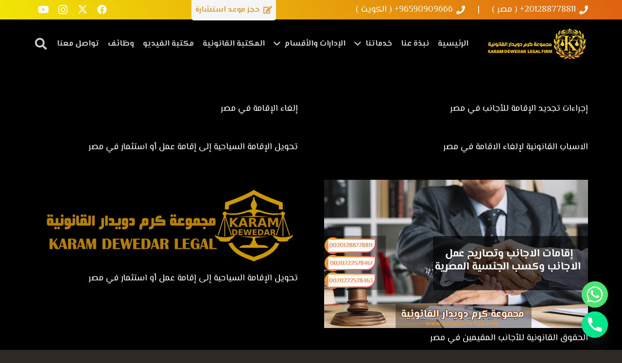

--- FILE ---
content_type: text/html; charset=UTF-8
request_url: https://karamdewedar.com/category/%D8%A7%D9%86%D9%87%D8%A7%D8%A1-%D9%85%D8%B4%D8%A7%D9%83%D9%84-%D8%A7%D9%84%D8%A5%D9%82%D8%A7%D9%85%D8%A9-%D9%81%D9%8A-%D9%85%D8%B5%D8%B1/
body_size: 21004
content:
<!DOCTYPE HTML>
<html dir="rtl" lang="ar">
<head>
	<meta charset="UTF-8">
	<meta name='robots' content='index, follow, max-image-preview:large, max-snippet:-1, max-video-preview:-1' />

	<!-- This site is optimized with the Yoast SEO Premium plugin v24.4 (Yoast SEO v26.7) - https://yoast.com/wordpress/plugins/seo/ -->
	<title>انهاء مشاكل الإقامة في مصر - مجموعة كرم دويدار القانونية والتحكيم الدولي - Karam Dewedar Legal Group</title>
	<meta name="description" content="انهاء مشاكل الإقامة في مصر مجموعة كرم دويدار القانونية والتحكيم الدولي - Karam Dewedar Legal Group" />
	<link rel="canonical" href="https://karamdewedar.com/category/انهاء-مشاكل-الإقامة-في-مصر/" />
	<link rel="next" href="https://karamdewedar.com/category/%d8%a7%d9%86%d9%87%d8%a7%d8%a1-%d9%85%d8%b4%d8%a7%d9%83%d9%84-%d8%a7%d9%84%d8%a5%d9%82%d8%a7%d9%85%d8%a9-%d9%81%d9%8a-%d9%85%d8%b5%d8%b1/page/2/" />
	<meta property="og:locale" content="ar_AR" />
	<meta property="og:type" content="article" />
	<meta property="og:title" content="انهاء مشاكل الإقامة في مصر" />
	<meta property="og:description" content="انهاء مشاكل الإقامة في مصر مجموعة كرم دويدار القانونية والتحكيم الدولي - Karam Dewedar Legal Group" />
	<meta property="og:url" content="https://karamdewedar.com/category/انهاء-مشاكل-الإقامة-في-مصر/" />
	<meta property="og:site_name" content="مجموعة كرم دويدار القانونية والتحكيم الدولي - Karam Dewedar Legal Group" />
	<meta name="twitter:card" content="summary_large_image" />
	<script type="application/ld+json" class="yoast-schema-graph">{"@context":"https://schema.org","@graph":[{"@type":"CollectionPage","@id":"https://karamdewedar.com/category/%d8%a7%d9%86%d9%87%d8%a7%d8%a1-%d9%85%d8%b4%d8%a7%d9%83%d9%84-%d8%a7%d9%84%d8%a5%d9%82%d8%a7%d9%85%d8%a9-%d9%81%d9%8a-%d9%85%d8%b5%d8%b1/","url":"https://karamdewedar.com/category/%d8%a7%d9%86%d9%87%d8%a7%d8%a1-%d9%85%d8%b4%d8%a7%d9%83%d9%84-%d8%a7%d9%84%d8%a5%d9%82%d8%a7%d9%85%d8%a9-%d9%81%d9%8a-%d9%85%d8%b5%d8%b1/","name":"انهاء مشاكل الإقامة في مصر - مجموعة كرم دويدار القانونية والتحكيم الدولي - Karam Dewedar Legal Group","isPartOf":{"@id":"https://karamdewedar.com/#website"},"description":"انهاء مشاكل الإقامة في مصر مجموعة كرم دويدار القانونية والتحكيم الدولي - Karam Dewedar Legal Group","breadcrumb":{"@id":"https://karamdewedar.com/category/%d8%a7%d9%86%d9%87%d8%a7%d8%a1-%d9%85%d8%b4%d8%a7%d9%83%d9%84-%d8%a7%d9%84%d8%a5%d9%82%d8%a7%d9%85%d8%a9-%d9%81%d9%8a-%d9%85%d8%b5%d8%b1/#breadcrumb"},"inLanguage":"ar"},{"@type":"BreadcrumbList","@id":"https://karamdewedar.com/category/%d8%a7%d9%86%d9%87%d8%a7%d8%a1-%d9%85%d8%b4%d8%a7%d9%83%d9%84-%d8%a7%d9%84%d8%a5%d9%82%d8%a7%d9%85%d8%a9-%d9%81%d9%8a-%d9%85%d8%b5%d8%b1/#breadcrumb","itemListElement":[{"@type":"ListItem","position":1,"name":"Home","item":"https://karamdewedar.com/"},{"@type":"ListItem","position":2,"name":"انهاء مشاكل الإقامة في مصر"}]},{"@type":"WebSite","@id":"https://karamdewedar.com/#website","url":"https://karamdewedar.com/","name":"مجموعة كرم دويدار القانونية والتحكيم الدولي - Karam Dewedar Legal Group","description":"مكتب تأسيس الشركات 01288778811 , محامي شركات , مكتب محاماة , مستشار قانوني , افضل مكتب محاماة في الكويت , افضل محامي بالكويت , محامي الكويت","publisher":{"@id":"https://karamdewedar.com/#organization"},"potentialAction":[{"@type":"SearchAction","target":{"@type":"EntryPoint","urlTemplate":"https://karamdewedar.com/?s={search_term_string}"},"query-input":{"@type":"PropertyValueSpecification","valueRequired":true,"valueName":"search_term_string"}}],"inLanguage":"ar"},{"@type":"Organization","@id":"https://karamdewedar.com/#organization","name":"مجموعة كرم دويدار القانونية","url":"https://karamdewedar.com/","logo":{"@type":"ImageObject","inLanguage":"ar","@id":"https://karamdewedar.com/#/schema/logo/image/","url":"https://karamdewedar.com/wp-content/uploads/2019/04/logo-2.png","contentUrl":"https://karamdewedar.com/wp-content/uploads/2019/04/logo-2.png","width":300,"height":76,"caption":"مجموعة كرم دويدار القانونية"},"image":{"@id":"https://karamdewedar.com/#/schema/logo/image/"},"sameAs":["https://www.facebook.com/karamdeweda/"]}]}</script>
	<!-- / Yoast SEO Premium plugin. -->


<link rel='dns-prefetch' href='//www.googletagmanager.com' />
<link rel='dns-prefetch' href='//fonts.googleapis.com' />
<link rel="alternate" type="application/rss+xml" title="مجموعة كرم دويدار القانونية والتحكيم الدولي - Karam Dewedar Legal Group &laquo; الخلاصة" href="https://karamdewedar.com/feed/" />
<link rel="alternate" type="application/rss+xml" title="مجموعة كرم دويدار القانونية والتحكيم الدولي - Karam Dewedar Legal Group &laquo; خلاصة التعليقات" href="https://karamdewedar.com/comments/feed/" />
<link rel="alternate" type="application/rss+xml" title="مجموعة كرم دويدار القانونية والتحكيم الدولي - Karam Dewedar Legal Group &laquo; انهاء مشاكل الإقامة في مصر خلاصة التصنيف" href="https://karamdewedar.com/category/%d8%a7%d9%86%d9%87%d8%a7%d8%a1-%d9%85%d8%b4%d8%a7%d9%83%d9%84-%d8%a7%d9%84%d8%a5%d9%82%d8%a7%d9%85%d8%a9-%d9%81%d9%8a-%d9%85%d8%b5%d8%b1/feed/" />
<meta name="viewport" content="width=device-width, initial-scale=1">
<meta name="SKYPE_TOOLBAR" content="SKYPE_TOOLBAR_PARSER_COMPATIBLE">
<meta name="theme-color" content="#000000">
<style id='wp-img-auto-sizes-contain-inline-css'>
img:is([sizes=auto i],[sizes^="auto," i]){contain-intrinsic-size:3000px 1500px}
/*# sourceURL=wp-img-auto-sizes-contain-inline-css */
</style>

<style id='wp-emoji-styles-inline-css'>

	img.wp-smiley, img.emoji {
		display: inline !important;
		border: none !important;
		box-shadow: none !important;
		height: 1em !important;
		width: 1em !important;
		margin: 0 0.07em !important;
		vertical-align: -0.1em !important;
		background: none !important;
		padding: 0 !important;
	}
/*# sourceURL=wp-emoji-styles-inline-css */
</style>
<link rel='stylesheet' id='chaty-css-css' href='https://karamdewedar.com/wp-content/plugins/chaty-pro/css/chaty-front.min.css?ver=3.3.41676269644' media='all' />
<link rel='stylesheet' id='us-fonts-css' href='https://fonts.googleapis.com/css?family=Open+Sans%3A400%2C700%7CEl+Messiri%3A400%2C700&#038;display=swap&#038;ver=6.9' media='all' />
<link rel='stylesheet' id='mdp-stellar-css' href='https://karamdewedar.com/wp-content/plugins/stellar/css/stellar.min.css?ver=2.2.5' media='all' />
<style id='mdp-stellar-inline-css'>

        .mdp-stellar-box {
            --mdp-stellar-size: 27px;
            --mdp-stellar-color: rgba(214, 213, 207, 1);
            --mdp-stellar-active: rgba(252, 204, 0, 1);
            --mdp-stellar-hover: rgba(246, 222, 0, 1);
            --mdp-stellar-space: 3px;
        }
        .mdp-stellar-top {
            --mdp-stellar-size: 14px;
            --mdp-stellar-color: rgba(214, 213, 207, 1);
            --mdp-stellar-active: rgba(252, 204, 0, 1);
            --mdp-stellar-hover: rgba(246, 222, 0, 1);
            --mdp-stellar-space: 3px;
            --mdp-stellar-gutter: 11px;
        }
/*# sourceURL=mdp-stellar-inline-css */
</style>
<link rel='stylesheet' id='us-theme-css' href='https://karamdewedar.com/wp-content/uploads/us-assets/karamdewedar.com.css?ver=f8d2bf3d' media='all' />
<link rel='stylesheet' id='us-rtl-css' href='https://karamdewedar.com/wp-content/themes/Impreza/common/css/rtl.min.css?ver=8.31.2' media='all' />
<script src="https://karamdewedar.com/wp-includes/js/jquery/jquery.min.js?ver=3.7.1" id="jquery-core-js"></script>
<script src="//karamdewedar.com/wp-content/plugins/revslider/sr6/assets/js/rbtools.min.js?ver=6.7.20" async id="tp-tools-js"></script>
<script src="//karamdewedar.com/wp-content/plugins/revslider/sr6/assets/js/rs6.min.js?ver=6.7.20" async id="revmin-js"></script>

<!-- Google tag (gtag.js) snippet added by Site Kit -->
<!-- Google Analytics snippet added by Site Kit -->
<script src="https://www.googletagmanager.com/gtag/js?id=GT-PBGXZKTW" id="google_gtagjs-js" async></script>
<script id="google_gtagjs-js-after">
window.dataLayer = window.dataLayer || [];function gtag(){dataLayer.push(arguments);}
gtag("set","linker",{"domains":["karamdewedar.com"]});
gtag("js", new Date());
gtag("set", "developer_id.dZTNiMT", true);
gtag("config", "GT-PBGXZKTW");
 window._googlesitekit = window._googlesitekit || {}; window._googlesitekit.throttledEvents = []; window._googlesitekit.gtagEvent = (name, data) => { var key = JSON.stringify( { name, data } ); if ( !! window._googlesitekit.throttledEvents[ key ] ) { return; } window._googlesitekit.throttledEvents[ key ] = true; setTimeout( () => { delete window._googlesitekit.throttledEvents[ key ]; }, 5 ); gtag( "event", name, { ...data, event_source: "site-kit" } ); }; 
//# sourceURL=google_gtagjs-js-after
</script>
<script></script><link rel="https://api.w.org/" href="https://karamdewedar.com/wp-json/" /><link rel="alternate" title="JSON" type="application/json" href="https://karamdewedar.com/wp-json/wp/v2/categories/38" /><link rel="EditURI" type="application/rsd+xml" title="RSD" href="https://karamdewedar.com/xmlrpc.php?rsd" />
<meta name="generator" content="WordPress 6.9" />
<meta name="generator" content="Site Kit by Google 1.170.0" />		<script id="us_add_no_touch">
			if ( ! /Android|webOS|iPhone|iPad|iPod|BlackBerry|IEMobile|Opera Mini/i.test( navigator.userAgent ) ) {
				document.documentElement.classList.add( "no-touch" );
			}
		</script>
				<script id="us_color_scheme_switch_class">
			if ( document.cookie.includes( "us_color_scheme_switch_is_on=true" ) ) {
				document.documentElement.classList.add( "us-color-scheme-on" );
			}
		</script>
		<meta name="generator" content="Powered by WPBakery Page Builder - drag and drop page builder for WordPress."/>
<meta name="generator" content="Powered by Slider Revolution 6.7.20 - responsive, Mobile-Friendly Slider Plugin for WordPress with comfortable drag and drop interface." />
<link rel="icon" href="https://karamdewedar.com/wp-content/uploads/2025/02/cropped-1-32x32.png" sizes="32x32" />
<link rel="icon" href="https://karamdewedar.com/wp-content/uploads/2025/02/cropped-1-192x192.png" sizes="192x192" />
<link rel="apple-touch-icon" href="https://karamdewedar.com/wp-content/uploads/2025/02/cropped-1-180x180.png" />
<meta name="msapplication-TileImage" content="https://karamdewedar.com/wp-content/uploads/2025/02/cropped-1-270x270.png" />
<script>function setREVStartSize(e){
			//window.requestAnimationFrame(function() {
				window.RSIW = window.RSIW===undefined ? window.innerWidth : window.RSIW;
				window.RSIH = window.RSIH===undefined ? window.innerHeight : window.RSIH;
				try {
					var pw = document.getElementById(e.c).parentNode.offsetWidth,
						newh;
					pw = pw===0 || isNaN(pw) || (e.l=="fullwidth" || e.layout=="fullwidth") ? window.RSIW : pw;
					e.tabw = e.tabw===undefined ? 0 : parseInt(e.tabw);
					e.thumbw = e.thumbw===undefined ? 0 : parseInt(e.thumbw);
					e.tabh = e.tabh===undefined ? 0 : parseInt(e.tabh);
					e.thumbh = e.thumbh===undefined ? 0 : parseInt(e.thumbh);
					e.tabhide = e.tabhide===undefined ? 0 : parseInt(e.tabhide);
					e.thumbhide = e.thumbhide===undefined ? 0 : parseInt(e.thumbhide);
					e.mh = e.mh===undefined || e.mh=="" || e.mh==="auto" ? 0 : parseInt(e.mh,0);
					if(e.layout==="fullscreen" || e.l==="fullscreen")
						newh = Math.max(e.mh,window.RSIH);
					else{
						e.gw = Array.isArray(e.gw) ? e.gw : [e.gw];
						for (var i in e.rl) if (e.gw[i]===undefined || e.gw[i]===0) e.gw[i] = e.gw[i-1];
						e.gh = e.el===undefined || e.el==="" || (Array.isArray(e.el) && e.el.length==0)? e.gh : e.el;
						e.gh = Array.isArray(e.gh) ? e.gh : [e.gh];
						for (var i in e.rl) if (e.gh[i]===undefined || e.gh[i]===0) e.gh[i] = e.gh[i-1];
											
						var nl = new Array(e.rl.length),
							ix = 0,
							sl;
						e.tabw = e.tabhide>=pw ? 0 : e.tabw;
						e.thumbw = e.thumbhide>=pw ? 0 : e.thumbw;
						e.tabh = e.tabhide>=pw ? 0 : e.tabh;
						e.thumbh = e.thumbhide>=pw ? 0 : e.thumbh;
						for (var i in e.rl) nl[i] = e.rl[i]<window.RSIW ? 0 : e.rl[i];
						sl = nl[0];
						for (var i in nl) if (sl>nl[i] && nl[i]>0) { sl = nl[i]; ix=i;}
						var m = pw>(e.gw[ix]+e.tabw+e.thumbw) ? 1 : (pw-(e.tabw+e.thumbw)) / (e.gw[ix]);
						newh =  (e.gh[ix] * m) + (e.tabh + e.thumbh);
					}
					var el = document.getElementById(e.c);
					if (el!==null && el) el.style.height = newh+"px";
					el = document.getElementById(e.c+"_wrapper");
					if (el!==null && el) {
						el.style.height = newh+"px";
						el.style.display = "block";
					}
				} catch(e){
					console.log("Failure at Presize of Slider:" + e)
				}
			//});
		  };</script>
<noscript><style> .wpb_animate_when_almost_visible { opacity: 1; }</style></noscript>		<style id="us-icon-fonts">@font-face{font-display:block;font-style:normal;font-family:"fontawesome";font-weight:900;src:url("https://karamdewedar.com/wp-content/themes/Impreza/fonts/fa-solid-900.woff2?ver=8.31.2") format("woff2")}.fas{font-family:"fontawesome";font-weight:900}@font-face{font-display:block;font-style:normal;font-family:"fontawesome";font-weight:400;src:url("https://karamdewedar.com/wp-content/themes/Impreza/fonts/fa-regular-400.woff2?ver=8.31.2") format("woff2")}.far{font-family:"fontawesome";font-weight:400}@font-face{font-display:block;font-style:normal;font-family:"fontawesome";font-weight:300;src:url("https://karamdewedar.com/wp-content/themes/Impreza/fonts/fa-light-300.woff2?ver=8.31.2") format("woff2")}.fal{font-family:"fontawesome";font-weight:300}@font-face{font-display:block;font-style:normal;font-family:"Font Awesome 5 Duotone";font-weight:900;src:url("https://karamdewedar.com/wp-content/themes/Impreza/fonts/fa-duotone-900.woff2?ver=8.31.2") format("woff2")}.fad{font-family:"Font Awesome 5 Duotone";font-weight:900}.fad{position:relative}.fad:before{position:absolute}.fad:after{opacity:0.4}@font-face{font-display:block;font-style:normal;font-family:"Font Awesome 5 Brands";font-weight:400;src:url("https://karamdewedar.com/wp-content/themes/Impreza/fonts/fa-brands-400.woff2?ver=8.31.2") format("woff2")}.fab{font-family:"Font Awesome 5 Brands";font-weight:400}@font-face{font-display:block;font-style:normal;font-family:"Material Icons";font-weight:400;src:url("https://karamdewedar.com/wp-content/themes/Impreza/fonts/material-icons.woff2?ver=8.31.2") format("woff2")}.material-icons{font-family:"Material Icons";font-weight:400}</style>
				<style id="us-current-header-css"> .l-subheader.at_top,.l-subheader.at_top .w-dropdown-list,.l-subheader.at_top .type_mobile .w-nav-list.level_1{background:linear-gradient(60deg,#f2e605,#df6112);color:#ffffff}.no-touch .l-subheader.at_top a:hover,.no-touch .l-header.bg_transparent .l-subheader.at_top .w-dropdown.opened a:hover{color:var(--color-header-top-text-hover)}.l-header.bg_transparent:not(.sticky) .l-subheader.at_top{background:var(--color-header-top-transparent-bg);color:var(--color-header-top-transparent-text)}.no-touch .l-header.bg_transparent:not(.sticky) .at_top .w-cart-link:hover,.no-touch .l-header.bg_transparent:not(.sticky) .at_top .w-text a:hover,.no-touch .l-header.bg_transparent:not(.sticky) .at_top .w-html a:hover,.no-touch .l-header.bg_transparent:not(.sticky) .at_top .w-nav>a:hover,.no-touch .l-header.bg_transparent:not(.sticky) .at_top .w-menu a:hover,.no-touch .l-header.bg_transparent:not(.sticky) .at_top .w-search>a:hover,.no-touch .l-header.bg_transparent:not(.sticky) .at_top .w-dropdown a:hover,.no-touch .l-header.bg_transparent:not(.sticky) .at_top .type_desktop .menu-item.level_1:hover>a{color:var(--color-header-transparent-text-hover)}.l-subheader.at_middle,.l-subheader.at_middle .w-dropdown-list,.l-subheader.at_middle .type_mobile .w-nav-list.level_1{background:var(--color-header-middle-bg);color:var(--color-header-middle-text)}.no-touch .l-subheader.at_middle a:hover,.no-touch .l-header.bg_transparent .l-subheader.at_middle .w-dropdown.opened a:hover{color:var(--color-header-middle-text-hover)}.l-header.bg_transparent:not(.sticky) .l-subheader.at_middle{background:var(--color-header-transparent-bg);color:var(--color-header-transparent-text)}.no-touch .l-header.bg_transparent:not(.sticky) .at_middle .w-cart-link:hover,.no-touch .l-header.bg_transparent:not(.sticky) .at_middle .w-text a:hover,.no-touch .l-header.bg_transparent:not(.sticky) .at_middle .w-html a:hover,.no-touch .l-header.bg_transparent:not(.sticky) .at_middle .w-nav>a:hover,.no-touch .l-header.bg_transparent:not(.sticky) .at_middle .w-menu a:hover,.no-touch .l-header.bg_transparent:not(.sticky) .at_middle .w-search>a:hover,.no-touch .l-header.bg_transparent:not(.sticky) .at_middle .w-dropdown a:hover,.no-touch .l-header.bg_transparent:not(.sticky) .at_middle .type_desktop .menu-item.level_1:hover>a{color:var(--color-header-transparent-text-hover)}.header_ver .l-header{background:var(--color-header-middle-bg);color:var(--color-header-middle-text)}@media (min-width:1281px){.hidden_for_default{display:none!important}.l-subheader.at_bottom{display:none}.l-header{position:relative;z-index:111;width:100%}.l-subheader{margin:0 auto}.l-subheader.width_full{padding-left:1.5rem;padding-right:1.5rem}.l-subheader-h{display:flex;align-items:center;position:relative;margin:0 auto;max-width:var(--site-content-width,1200px);height:inherit}.w-header-show{display:none}.l-header.pos_fixed{position:fixed;left:0}.l-header.pos_fixed:not(.notransition) .l-subheader{transition-property:transform,background,box-shadow,line-height,height;transition-duration:.3s;transition-timing-function:cubic-bezier(.78,.13,.15,.86)}.headerinpos_bottom.sticky_first_section .l-header.pos_fixed{position:fixed!important}.header_hor .l-header.sticky_auto_hide{transition:transform .3s cubic-bezier(.78,.13,.15,.86) .1s}.header_hor .l-header.sticky_auto_hide.down{transform:translateY(-110%)}.l-header.bg_transparent:not(.sticky) .l-subheader{box-shadow:none!important;background:none}.l-header.bg_transparent~.l-main .l-section.width_full.height_auto:first-of-type>.l-section-h{padding-top:0!important;padding-bottom:0!important}.l-header.pos_static.bg_transparent{position:absolute;left:0}.l-subheader.width_full .l-subheader-h{max-width:none!important}.l-header.shadow_thin .l-subheader.at_middle,.l-header.shadow_thin .l-subheader.at_bottom{box-shadow:0 1px 0 rgba(0,0,0,0.08)}.l-header.shadow_wide .l-subheader.at_middle,.l-header.shadow_wide .l-subheader.at_bottom{box-shadow:0 3px 5px -1px rgba(0,0,0,0.1),0 2px 1px -1px rgba(0,0,0,0.05)}.header_hor .l-subheader-cell>.w-cart{margin-left:0;margin-right:0}:root{--header-height:140px;--header-sticky-height:85px}.l-header:before{content:'140'}.l-header.sticky:before{content:'85'}.l-subheader.at_top{line-height:40px;height:40px}.l-header.sticky .l-subheader.at_top{line-height:0px;height:0px;overflow:hidden}.l-subheader.at_middle{line-height:100px;height:100px}.l-header.sticky .l-subheader.at_middle{line-height:85px;height:85px}.l-subheader.at_bottom{line-height:50px;height:50px}.l-header.sticky .l-subheader.at_bottom{line-height:50px;height:50px}.headerinpos_above .l-header.pos_fixed{overflow:hidden;transition:transform 0.3s;transform:translate3d(0,-100%,0)}.headerinpos_above .l-header.pos_fixed.sticky{overflow:visible;transform:none}.headerinpos_above .l-header.pos_fixed~.l-section>.l-section-h,.headerinpos_above .l-header.pos_fixed~.l-main .l-section:first-of-type>.l-section-h{padding-top:0!important}.headerinpos_below .l-header.pos_fixed:not(.sticky){position:absolute;top:100%}.headerinpos_below .l-header.pos_fixed~.l-main>.l-section:first-of-type>.l-section-h{padding-top:0!important}.headerinpos_below .l-header.pos_fixed~.l-main .l-section.full_height:nth-of-type(2){min-height:100vh}.headerinpos_below .l-header.pos_fixed~.l-main>.l-section:nth-of-type(2)>.l-section-h{padding-top:var(--header-height)}.headerinpos_bottom .l-header.pos_fixed:not(.sticky){position:absolute;top:100vh}.headerinpos_bottom .l-header.pos_fixed~.l-main>.l-section:first-of-type>.l-section-h{padding-top:0!important}.headerinpos_bottom .l-header.pos_fixed~.l-main>.l-section:first-of-type>.l-section-h{padding-bottom:var(--header-height)}.headerinpos_bottom .l-header.pos_fixed.bg_transparent~.l-main .l-section.valign_center:not(.height_auto):first-of-type>.l-section-h{top:calc( var(--header-height) / 2 )}.headerinpos_bottom .l-header.pos_fixed:not(.sticky) .w-cart-dropdown,.headerinpos_bottom .l-header.pos_fixed:not(.sticky) .w-nav.type_desktop .w-nav-list.level_2{bottom:100%;transform-origin:0 100%}.headerinpos_bottom .l-header.pos_fixed:not(.sticky) .w-nav.type_mobile.m_layout_dropdown .w-nav-list.level_1{top:auto;bottom:100%;box-shadow:var(--box-shadow-up)}.headerinpos_bottom .l-header.pos_fixed:not(.sticky) .w-nav.type_desktop .w-nav-list.level_3,.headerinpos_bottom .l-header.pos_fixed:not(.sticky) .w-nav.type_desktop .w-nav-list.level_4{top:auto;bottom:0;transform-origin:0 100%}.headerinpos_bottom .l-header.pos_fixed:not(.sticky) .w-dropdown-list{top:auto;bottom:-0.4em;padding-top:0.4em;padding-bottom:2.4em}.admin-bar .l-header.pos_static.bg_solid~.l-main .l-section.full_height:first-of-type{min-height:calc( 100vh - var(--header-height) - 32px )}.admin-bar .l-header.pos_fixed:not(.sticky_auto_hide)~.l-main .l-section.full_height:not(:first-of-type){min-height:calc( 100vh - var(--header-sticky-height) - 32px )}.admin-bar.headerinpos_below .l-header.pos_fixed~.l-main .l-section.full_height:nth-of-type(2){min-height:calc(100vh - 32px)}}@media (min-width:1025px) and (max-width:1280px){.hidden_for_laptops{display:none!important}.l-subheader.at_bottom{display:none}.l-header{position:relative;z-index:111;width:100%}.l-subheader{margin:0 auto}.l-subheader.width_full{padding-left:1.5rem;padding-right:1.5rem}.l-subheader-h{display:flex;align-items:center;position:relative;margin:0 auto;max-width:var(--site-content-width,1200px);height:inherit}.w-header-show{display:none}.l-header.pos_fixed{position:fixed;left:0}.l-header.pos_fixed:not(.notransition) .l-subheader{transition-property:transform,background,box-shadow,line-height,height;transition-duration:.3s;transition-timing-function:cubic-bezier(.78,.13,.15,.86)}.headerinpos_bottom.sticky_first_section .l-header.pos_fixed{position:fixed!important}.header_hor .l-header.sticky_auto_hide{transition:transform .3s cubic-bezier(.78,.13,.15,.86) .1s}.header_hor .l-header.sticky_auto_hide.down{transform:translateY(-110%)}.l-header.bg_transparent:not(.sticky) .l-subheader{box-shadow:none!important;background:none}.l-header.bg_transparent~.l-main .l-section.width_full.height_auto:first-of-type>.l-section-h{padding-top:0!important;padding-bottom:0!important}.l-header.pos_static.bg_transparent{position:absolute;left:0}.l-subheader.width_full .l-subheader-h{max-width:none!important}.l-header.shadow_thin .l-subheader.at_middle,.l-header.shadow_thin .l-subheader.at_bottom{box-shadow:0 1px 0 rgba(0,0,0,0.08)}.l-header.shadow_wide .l-subheader.at_middle,.l-header.shadow_wide .l-subheader.at_bottom{box-shadow:0 3px 5px -1px rgba(0,0,0,0.1),0 2px 1px -1px rgba(0,0,0,0.05)}.header_hor .l-subheader-cell>.w-cart{margin-left:0;margin-right:0}:root{--header-height:140px;--header-sticky-height:85px}.l-header:before{content:'140'}.l-header.sticky:before{content:'85'}.l-subheader.at_top{line-height:40px;height:40px}.l-header.sticky .l-subheader.at_top{line-height:0px;height:0px;overflow:hidden}.l-subheader.at_middle{line-height:100px;height:100px}.l-header.sticky .l-subheader.at_middle{line-height:85px;height:85px}.l-subheader.at_bottom{line-height:50px;height:50px}.l-header.sticky .l-subheader.at_bottom{line-height:50px;height:50px}.headerinpos_above .l-header.pos_fixed{overflow:hidden;transition:transform 0.3s;transform:translate3d(0,-100%,0)}.headerinpos_above .l-header.pos_fixed.sticky{overflow:visible;transform:none}.headerinpos_above .l-header.pos_fixed~.l-section>.l-section-h,.headerinpos_above .l-header.pos_fixed~.l-main .l-section:first-of-type>.l-section-h{padding-top:0!important}.headerinpos_below .l-header.pos_fixed:not(.sticky){position:absolute;top:100%}.headerinpos_below .l-header.pos_fixed~.l-main>.l-section:first-of-type>.l-section-h{padding-top:0!important}.headerinpos_below .l-header.pos_fixed~.l-main .l-section.full_height:nth-of-type(2){min-height:100vh}.headerinpos_below .l-header.pos_fixed~.l-main>.l-section:nth-of-type(2)>.l-section-h{padding-top:var(--header-height)}.headerinpos_bottom .l-header.pos_fixed:not(.sticky){position:absolute;top:100vh}.headerinpos_bottom .l-header.pos_fixed~.l-main>.l-section:first-of-type>.l-section-h{padding-top:0!important}.headerinpos_bottom .l-header.pos_fixed~.l-main>.l-section:first-of-type>.l-section-h{padding-bottom:var(--header-height)}.headerinpos_bottom .l-header.pos_fixed.bg_transparent~.l-main .l-section.valign_center:not(.height_auto):first-of-type>.l-section-h{top:calc( var(--header-height) / 2 )}.headerinpos_bottom .l-header.pos_fixed:not(.sticky) .w-cart-dropdown,.headerinpos_bottom .l-header.pos_fixed:not(.sticky) .w-nav.type_desktop .w-nav-list.level_2{bottom:100%;transform-origin:0 100%}.headerinpos_bottom .l-header.pos_fixed:not(.sticky) .w-nav.type_mobile.m_layout_dropdown .w-nav-list.level_1{top:auto;bottom:100%;box-shadow:var(--box-shadow-up)}.headerinpos_bottom .l-header.pos_fixed:not(.sticky) .w-nav.type_desktop .w-nav-list.level_3,.headerinpos_bottom .l-header.pos_fixed:not(.sticky) .w-nav.type_desktop .w-nav-list.level_4{top:auto;bottom:0;transform-origin:0 100%}.headerinpos_bottom .l-header.pos_fixed:not(.sticky) .w-dropdown-list{top:auto;bottom:-0.4em;padding-top:0.4em;padding-bottom:2.4em}.admin-bar .l-header.pos_static.bg_solid~.l-main .l-section.full_height:first-of-type{min-height:calc( 100vh - var(--header-height) - 32px )}.admin-bar .l-header.pos_fixed:not(.sticky_auto_hide)~.l-main .l-section.full_height:not(:first-of-type){min-height:calc( 100vh - var(--header-sticky-height) - 32px )}.admin-bar.headerinpos_below .l-header.pos_fixed~.l-main .l-section.full_height:nth-of-type(2){min-height:calc(100vh - 32px)}}@media (min-width:601px) and (max-width:1024px){.hidden_for_tablets{display:none!important}.l-subheader.at_top{display:none}.l-subheader.at_bottom{display:none}.l-header{position:relative;z-index:111;width:100%}.l-subheader{margin:0 auto}.l-subheader.width_full{padding-left:1.5rem;padding-right:1.5rem}.l-subheader-h{display:flex;align-items:center;position:relative;margin:0 auto;max-width:var(--site-content-width,1200px);height:inherit}.w-header-show{display:none}.l-header.pos_fixed{position:fixed;left:0}.l-header.pos_fixed:not(.notransition) .l-subheader{transition-property:transform,background,box-shadow,line-height,height;transition-duration:.3s;transition-timing-function:cubic-bezier(.78,.13,.15,.86)}.headerinpos_bottom.sticky_first_section .l-header.pos_fixed{position:fixed!important}.header_hor .l-header.sticky_auto_hide{transition:transform .3s cubic-bezier(.78,.13,.15,.86) .1s}.header_hor .l-header.sticky_auto_hide.down{transform:translateY(-110%)}.l-header.bg_transparent:not(.sticky) .l-subheader{box-shadow:none!important;background:none}.l-header.bg_transparent~.l-main .l-section.width_full.height_auto:first-of-type>.l-section-h{padding-top:0!important;padding-bottom:0!important}.l-header.pos_static.bg_transparent{position:absolute;left:0}.l-subheader.width_full .l-subheader-h{max-width:none!important}.l-header.shadow_thin .l-subheader.at_middle,.l-header.shadow_thin .l-subheader.at_bottom{box-shadow:0 1px 0 rgba(0,0,0,0.08)}.l-header.shadow_wide .l-subheader.at_middle,.l-header.shadow_wide .l-subheader.at_bottom{box-shadow:0 3px 5px -1px rgba(0,0,0,0.1),0 2px 1px -1px rgba(0,0,0,0.05)}.header_hor .l-subheader-cell>.w-cart{margin-left:0;margin-right:0}:root{--header-height:80px;--header-sticky-height:50px}.l-header:before{content:'80'}.l-header.sticky:before{content:'50'}.l-subheader.at_top{line-height:40px;height:40px}.l-header.sticky .l-subheader.at_top{line-height:40px;height:40px}.l-subheader.at_middle{line-height:80px;height:80px}.l-header.sticky .l-subheader.at_middle{line-height:50px;height:50px}.l-subheader.at_bottom{line-height:50px;height:50px}.l-header.sticky .l-subheader.at_bottom{line-height:50px;height:50px}}@media (max-width:600px){.hidden_for_mobiles{display:none!important}.l-subheader.at_bottom{display:none}.l-header{position:relative;z-index:111;width:100%}.l-subheader{margin:0 auto}.l-subheader.width_full{padding-left:1.5rem;padding-right:1.5rem}.l-subheader-h{display:flex;align-items:center;position:relative;margin:0 auto;max-width:var(--site-content-width,1200px);height:inherit}.w-header-show{display:none}.l-header.pos_fixed{position:fixed;left:0}.l-header.pos_fixed:not(.notransition) .l-subheader{transition-property:transform,background,box-shadow,line-height,height;transition-duration:.3s;transition-timing-function:cubic-bezier(.78,.13,.15,.86)}.headerinpos_bottom.sticky_first_section .l-header.pos_fixed{position:fixed!important}.header_hor .l-header.sticky_auto_hide{transition:transform .3s cubic-bezier(.78,.13,.15,.86) .1s}.header_hor .l-header.sticky_auto_hide.down{transform:translateY(-110%)}.l-header.bg_transparent:not(.sticky) .l-subheader{box-shadow:none!important;background:none}.l-header.bg_transparent~.l-main .l-section.width_full.height_auto:first-of-type>.l-section-h{padding-top:0!important;padding-bottom:0!important}.l-header.pos_static.bg_transparent{position:absolute;left:0}.l-subheader.width_full .l-subheader-h{max-width:none!important}.l-header.shadow_thin .l-subheader.at_middle,.l-header.shadow_thin .l-subheader.at_bottom{box-shadow:0 1px 0 rgba(0,0,0,0.08)}.l-header.shadow_wide .l-subheader.at_middle,.l-header.shadow_wide .l-subheader.at_bottom{box-shadow:0 3px 5px -1px rgba(0,0,0,0.1),0 2px 1px -1px rgba(0,0,0,0.05)}.header_hor .l-subheader-cell>.w-cart{margin-left:0;margin-right:0}:root{--header-height:90px;--header-sticky-height:50px}.l-header:before{content:'90'}.l-header.sticky:before{content:'50'}.l-subheader.at_top{line-height:40px;height:40px}.l-header.sticky .l-subheader.at_top{line-height:0px;height:0px;overflow:hidden}.l-subheader.at_middle{line-height:50px;height:50px}.l-header.sticky .l-subheader.at_middle{line-height:50px;height:50px}.l-subheader.at_bottom{line-height:50px;height:50px}.l-header.sticky .l-subheader.at_bottom{line-height:50px;height:50px}}@media (min-width:1281px){.ush_image_1{height:60px!important}.l-header.sticky .ush_image_1{height:60px!important}}@media (min-width:1025px) and (max-width:1280px){.ush_image_1{height:30px!important}.l-header.sticky .ush_image_1{height:30px!important}}@media (min-width:601px) and (max-width:1024px){.ush_image_1{height:40px!important}.l-header.sticky .ush_image_1{height:40px!important}}@media (max-width:600px){.ush_image_1{height:30px!important}.l-header.sticky .ush_image_1{height:30px!important}}@media (min-width:1281px){.ush_image_2{height:90px!important}.l-header.sticky .ush_image_2{height:70px!important}}@media (min-width:1025px) and (max-width:1280px){.ush_image_2{height:70px!important}.l-header.sticky .ush_image_2{height:60px!important}}@media (min-width:601px) and (max-width:1024px){.ush_image_2{height:60px!important}.l-header.sticky .ush_image_2{height:50px!important}}@media (max-width:600px){.ush_image_2{height:50px!important}.l-header.sticky .ush_image_2{height:40px!important}}.header_hor .ush_menu_1.type_desktop .menu-item.level_1>a:not(.w-btn){padding-left:9px;padding-right:9px}.header_hor .ush_menu_1.type_desktop .menu-item.level_1>a.w-btn{margin-left:9px;margin-right:9px}.header_hor .ush_menu_1.type_desktop.align-edges>.w-nav-list.level_1{margin-left:-9px;margin-right:-9px}.header_ver .ush_menu_1.type_desktop .menu-item.level_1>a:not(.w-btn){padding-top:9px;padding-bottom:9px}.header_ver .ush_menu_1.type_desktop .menu-item.level_1>a.w-btn{margin-top:9px;margin-bottom:9px}.ush_menu_1.type_desktop .menu-item-has-children.level_1>a>.w-nav-arrow{display:inline-block}.ush_menu_1.type_desktop .menu-item:not(.level_1){font-size:16px}.ush_menu_1.type_mobile .w-nav-anchor.level_1,.ush_menu_1.type_mobile .w-nav-anchor.level_1 + .w-nav-arrow{font-size:15px}.ush_menu_1.type_mobile .w-nav-anchor:not(.level_1),.ush_menu_1.type_mobile .w-nav-anchor:not(.level_1) + .w-nav-arrow{font-size:14px}@media (min-width:1281px){.ush_menu_1 .w-nav-icon{font-size:20px}}@media (min-width:1025px) and (max-width:1280px){.ush_menu_1 .w-nav-icon{font-size:32px}}@media (min-width:601px) and (max-width:1024px){.ush_menu_1 .w-nav-icon{font-size:20px}}@media (max-width:600px){.ush_menu_1 .w-nav-icon{font-size:20px}}.ush_menu_1 .w-nav-icon>div{border-width:3px}@media screen and (max-width:1029px){.w-nav.ush_menu_1>.w-nav-list.level_1{display:none}.ush_menu_1 .w-nav-control{display:block}}.ush_menu_1 .w-nav-item.level_1>a:not(.w-btn):focus,.no-touch .ush_menu_1 .w-nav-item.level_1.opened>a:not(.w-btn),.no-touch .ush_menu_1 .w-nav-item.level_1:hover>a:not(.w-btn){background:transparent;color:#f2e605}.ush_menu_1 .w-nav-item.level_1.current-menu-item>a:not(.w-btn),.ush_menu_1 .w-nav-item.level_1.current-menu-ancestor>a:not(.w-btn),.ush_menu_1 .w-nav-item.level_1.current-page-ancestor>a:not(.w-btn){background:transparent;color:#f2e605}.l-header.bg_transparent:not(.sticky) .ush_menu_1.type_desktop .w-nav-item.level_1.current-menu-item>a:not(.w-btn),.l-header.bg_transparent:not(.sticky) .ush_menu_1.type_desktop .w-nav-item.level_1.current-menu-ancestor>a:not(.w-btn),.l-header.bg_transparent:not(.sticky) .ush_menu_1.type_desktop .w-nav-item.level_1.current-page-ancestor>a:not(.w-btn){background:transparent;color:#f2e605}.ush_menu_1 .w-nav-list:not(.level_1){background:#211e1b;color:#ccc4bc}.no-touch .ush_menu_1 .w-nav-item:not(.level_1)>a:focus,.no-touch .ush_menu_1 .w-nav-item:not(.level_1):hover>a{background:transparent;color:#ffffff}.ush_menu_1 .w-nav-item:not(.level_1).current-menu-item>a,.ush_menu_1 .w-nav-item:not(.level_1).current-menu-ancestor>a,.ush_menu_1 .w-nav-item:not(.level_1).current-page-ancestor>a{background:transparent;color:#f2e605}.ush_search_1 .w-search-form{background:var(--color-content-bg);color:var(--color-content-text)}@media (min-width:1281px){.ush_search_1.layout_simple{max-width:240px}.ush_search_1.layout_modern.active{width:240px}.ush_search_1{font-size:18px}}@media (min-width:1025px) and (max-width:1280px){.ush_search_1.layout_simple{max-width:250px}.ush_search_1.layout_modern.active{width:250px}.ush_search_1{font-size:24px}}@media (min-width:601px) and (max-width:1024px){.ush_search_1.layout_simple{max-width:200px}.ush_search_1.layout_modern.active{width:200px}.ush_search_1{font-size:18px}}@media (max-width:600px){.ush_search_1{font-size:18px}}.ush_socials_2 .w-socials-list{margin:-0px}.ush_socials_2 .w-socials-item{padding:0px}.ush_menu_1{font-family:var(--font-family)!important;font-size:17px!important;font-weight:700!important}.ush_text_2{font-family:var(--font-family)!important}.ush_text_3{font-family:var(--font-family)!important}.ush_btn_1{font-size:16px!important}.ush_text_1{line-height:17px!important;font-family:var(--font-family)!important}.ush_text_4{font-family:var(--font-family)!important}.ush_socials_2{font-size:20px!important}.ush_text_5{font-family:var(--font-family)!important}@media (min-width:601px) and (max-width:1024px){.ush_socials_2{font-size:18px!important}}@media (max-width:600px){.ush_socials_2{font-size:16px!important}}</style>
		<style id="us-design-options-css">.us_custom_12d35e64{font-size:20px!important;text-align:center!important}.us_custom_e1ad5bb9{color:#f5f5f5!important;background:#0a0a0a!important}</style><style id='global-styles-inline-css'>
:root{--wp--preset--aspect-ratio--square: 1;--wp--preset--aspect-ratio--4-3: 4/3;--wp--preset--aspect-ratio--3-4: 3/4;--wp--preset--aspect-ratio--3-2: 3/2;--wp--preset--aspect-ratio--2-3: 2/3;--wp--preset--aspect-ratio--16-9: 16/9;--wp--preset--aspect-ratio--9-16: 9/16;--wp--preset--color--black: #000000;--wp--preset--color--cyan-bluish-gray: #abb8c3;--wp--preset--color--white: #ffffff;--wp--preset--color--pale-pink: #f78da7;--wp--preset--color--vivid-red: #cf2e2e;--wp--preset--color--luminous-vivid-orange: #ff6900;--wp--preset--color--luminous-vivid-amber: #fcb900;--wp--preset--color--light-green-cyan: #7bdcb5;--wp--preset--color--vivid-green-cyan: #00d084;--wp--preset--color--pale-cyan-blue: #8ed1fc;--wp--preset--color--vivid-cyan-blue: #0693e3;--wp--preset--color--vivid-purple: #9b51e0;--wp--preset--gradient--vivid-cyan-blue-to-vivid-purple: linear-gradient(135deg,rgb(6,147,227) 0%,rgb(155,81,224) 100%);--wp--preset--gradient--light-green-cyan-to-vivid-green-cyan: linear-gradient(135deg,rgb(122,220,180) 0%,rgb(0,208,130) 100%);--wp--preset--gradient--luminous-vivid-amber-to-luminous-vivid-orange: linear-gradient(135deg,rgb(252,185,0) 0%,rgb(255,105,0) 100%);--wp--preset--gradient--luminous-vivid-orange-to-vivid-red: linear-gradient(135deg,rgb(255,105,0) 0%,rgb(207,46,46) 100%);--wp--preset--gradient--very-light-gray-to-cyan-bluish-gray: linear-gradient(135deg,rgb(238,238,238) 0%,rgb(169,184,195) 100%);--wp--preset--gradient--cool-to-warm-spectrum: linear-gradient(135deg,rgb(74,234,220) 0%,rgb(151,120,209) 20%,rgb(207,42,186) 40%,rgb(238,44,130) 60%,rgb(251,105,98) 80%,rgb(254,248,76) 100%);--wp--preset--gradient--blush-light-purple: linear-gradient(135deg,rgb(255,206,236) 0%,rgb(152,150,240) 100%);--wp--preset--gradient--blush-bordeaux: linear-gradient(135deg,rgb(254,205,165) 0%,rgb(254,45,45) 50%,rgb(107,0,62) 100%);--wp--preset--gradient--luminous-dusk: linear-gradient(135deg,rgb(255,203,112) 0%,rgb(199,81,192) 50%,rgb(65,88,208) 100%);--wp--preset--gradient--pale-ocean: linear-gradient(135deg,rgb(255,245,203) 0%,rgb(182,227,212) 50%,rgb(51,167,181) 100%);--wp--preset--gradient--electric-grass: linear-gradient(135deg,rgb(202,248,128) 0%,rgb(113,206,126) 100%);--wp--preset--gradient--midnight: linear-gradient(135deg,rgb(2,3,129) 0%,rgb(40,116,252) 100%);--wp--preset--font-size--small: 13px;--wp--preset--font-size--medium: 20px;--wp--preset--font-size--large: 36px;--wp--preset--font-size--x-large: 42px;--wp--preset--spacing--20: 0.44rem;--wp--preset--spacing--30: 0.67rem;--wp--preset--spacing--40: 1rem;--wp--preset--spacing--50: 1.5rem;--wp--preset--spacing--60: 2.25rem;--wp--preset--spacing--70: 3.38rem;--wp--preset--spacing--80: 5.06rem;--wp--preset--shadow--natural: 6px 6px 9px rgba(0, 0, 0, 0.2);--wp--preset--shadow--deep: 12px 12px 50px rgba(0, 0, 0, 0.4);--wp--preset--shadow--sharp: 6px 6px 0px rgba(0, 0, 0, 0.2);--wp--preset--shadow--outlined: 6px 6px 0px -3px rgb(255, 255, 255), 6px 6px rgb(0, 0, 0);--wp--preset--shadow--crisp: 6px 6px 0px rgb(0, 0, 0);}:where(.is-layout-flex){gap: 0.5em;}:where(.is-layout-grid){gap: 0.5em;}body .is-layout-flex{display: flex;}.is-layout-flex{flex-wrap: wrap;align-items: center;}.is-layout-flex > :is(*, div){margin: 0;}body .is-layout-grid{display: grid;}.is-layout-grid > :is(*, div){margin: 0;}:where(.wp-block-columns.is-layout-flex){gap: 2em;}:where(.wp-block-columns.is-layout-grid){gap: 2em;}:where(.wp-block-post-template.is-layout-flex){gap: 1.25em;}:where(.wp-block-post-template.is-layout-grid){gap: 1.25em;}.has-black-color{color: var(--wp--preset--color--black) !important;}.has-cyan-bluish-gray-color{color: var(--wp--preset--color--cyan-bluish-gray) !important;}.has-white-color{color: var(--wp--preset--color--white) !important;}.has-pale-pink-color{color: var(--wp--preset--color--pale-pink) !important;}.has-vivid-red-color{color: var(--wp--preset--color--vivid-red) !important;}.has-luminous-vivid-orange-color{color: var(--wp--preset--color--luminous-vivid-orange) !important;}.has-luminous-vivid-amber-color{color: var(--wp--preset--color--luminous-vivid-amber) !important;}.has-light-green-cyan-color{color: var(--wp--preset--color--light-green-cyan) !important;}.has-vivid-green-cyan-color{color: var(--wp--preset--color--vivid-green-cyan) !important;}.has-pale-cyan-blue-color{color: var(--wp--preset--color--pale-cyan-blue) !important;}.has-vivid-cyan-blue-color{color: var(--wp--preset--color--vivid-cyan-blue) !important;}.has-vivid-purple-color{color: var(--wp--preset--color--vivid-purple) !important;}.has-black-background-color{background-color: var(--wp--preset--color--black) !important;}.has-cyan-bluish-gray-background-color{background-color: var(--wp--preset--color--cyan-bluish-gray) !important;}.has-white-background-color{background-color: var(--wp--preset--color--white) !important;}.has-pale-pink-background-color{background-color: var(--wp--preset--color--pale-pink) !important;}.has-vivid-red-background-color{background-color: var(--wp--preset--color--vivid-red) !important;}.has-luminous-vivid-orange-background-color{background-color: var(--wp--preset--color--luminous-vivid-orange) !important;}.has-luminous-vivid-amber-background-color{background-color: var(--wp--preset--color--luminous-vivid-amber) !important;}.has-light-green-cyan-background-color{background-color: var(--wp--preset--color--light-green-cyan) !important;}.has-vivid-green-cyan-background-color{background-color: var(--wp--preset--color--vivid-green-cyan) !important;}.has-pale-cyan-blue-background-color{background-color: var(--wp--preset--color--pale-cyan-blue) !important;}.has-vivid-cyan-blue-background-color{background-color: var(--wp--preset--color--vivid-cyan-blue) !important;}.has-vivid-purple-background-color{background-color: var(--wp--preset--color--vivid-purple) !important;}.has-black-border-color{border-color: var(--wp--preset--color--black) !important;}.has-cyan-bluish-gray-border-color{border-color: var(--wp--preset--color--cyan-bluish-gray) !important;}.has-white-border-color{border-color: var(--wp--preset--color--white) !important;}.has-pale-pink-border-color{border-color: var(--wp--preset--color--pale-pink) !important;}.has-vivid-red-border-color{border-color: var(--wp--preset--color--vivid-red) !important;}.has-luminous-vivid-orange-border-color{border-color: var(--wp--preset--color--luminous-vivid-orange) !important;}.has-luminous-vivid-amber-border-color{border-color: var(--wp--preset--color--luminous-vivid-amber) !important;}.has-light-green-cyan-border-color{border-color: var(--wp--preset--color--light-green-cyan) !important;}.has-vivid-green-cyan-border-color{border-color: var(--wp--preset--color--vivid-green-cyan) !important;}.has-pale-cyan-blue-border-color{border-color: var(--wp--preset--color--pale-cyan-blue) !important;}.has-vivid-cyan-blue-border-color{border-color: var(--wp--preset--color--vivid-cyan-blue) !important;}.has-vivid-purple-border-color{border-color: var(--wp--preset--color--vivid-purple) !important;}.has-vivid-cyan-blue-to-vivid-purple-gradient-background{background: var(--wp--preset--gradient--vivid-cyan-blue-to-vivid-purple) !important;}.has-light-green-cyan-to-vivid-green-cyan-gradient-background{background: var(--wp--preset--gradient--light-green-cyan-to-vivid-green-cyan) !important;}.has-luminous-vivid-amber-to-luminous-vivid-orange-gradient-background{background: var(--wp--preset--gradient--luminous-vivid-amber-to-luminous-vivid-orange) !important;}.has-luminous-vivid-orange-to-vivid-red-gradient-background{background: var(--wp--preset--gradient--luminous-vivid-orange-to-vivid-red) !important;}.has-very-light-gray-to-cyan-bluish-gray-gradient-background{background: var(--wp--preset--gradient--very-light-gray-to-cyan-bluish-gray) !important;}.has-cool-to-warm-spectrum-gradient-background{background: var(--wp--preset--gradient--cool-to-warm-spectrum) !important;}.has-blush-light-purple-gradient-background{background: var(--wp--preset--gradient--blush-light-purple) !important;}.has-blush-bordeaux-gradient-background{background: var(--wp--preset--gradient--blush-bordeaux) !important;}.has-luminous-dusk-gradient-background{background: var(--wp--preset--gradient--luminous-dusk) !important;}.has-pale-ocean-gradient-background{background: var(--wp--preset--gradient--pale-ocean) !important;}.has-electric-grass-gradient-background{background: var(--wp--preset--gradient--electric-grass) !important;}.has-midnight-gradient-background{background: var(--wp--preset--gradient--midnight) !important;}.has-small-font-size{font-size: var(--wp--preset--font-size--small) !important;}.has-medium-font-size{font-size: var(--wp--preset--font-size--medium) !important;}.has-large-font-size{font-size: var(--wp--preset--font-size--large) !important;}.has-x-large-font-size{font-size: var(--wp--preset--font-size--x-large) !important;}
/*# sourceURL=global-styles-inline-css */
</style>
<link rel='stylesheet' id='rs-plugin-settings-css' href='//karamdewedar.com/wp-content/plugins/revslider/sr6/assets/css/rs6.css?ver=6.7.20' media='all' />
<style id='rs-plugin-settings-inline-css'>
#rs-demo-id {}
/*# sourceURL=rs-plugin-settings-inline-css */
</style>
</head>
<body class="rtl archive category category-38 wp-theme-Impreza l-body Impreza_8.31.2 us-core_8.31.2 header_hor headerinpos_top state_default wpb-js-composer js-comp-ver-7.9 vc_responsive" itemscope itemtype="https://schema.org/WebPage">

<div class="l-canvas type_wide">
	<header id="page-header" class="l-header pos_fixed shadow_thin bg_solid id_8" itemscope itemtype="https://schema.org/WPHeader"><div class="l-subheader at_top"><div class="l-subheader-h"><div class="l-subheader-cell at_left"><div class="w-text ush_text_1 nowrap icon_atleft"><a href="tel:00201288778811" class="w-text-h"><i class="fas fa-phone"></i><span class="w-text-value">201288778811+  ( مصر )</span></a></div><div class="w-text ush_text_5 nowrap"><span class="w-text-h"><span class="w-text-value">|</span></span></div><div class="w-text ush_text_4 nowrap icon_atleft"><span class="w-text-h"><i class="fas fa-phone"></i><span class="w-text-value">96590909666+ ( الكويت )</span></span></div></div><div class="l-subheader-cell at_center"><a class="w-btn us-btn-style_1 ush_btn_1 icon_atleft" target="_blank" rel="nofollow" href="https://karamdewedar.com/استشارة-قانونية/"><i class="fas fa-edit"></i><span class="w-btn-label">حجز موعد استشارة</span></a></div><div class="l-subheader-cell at_right"><div class="w-socials ush_socials_2 color_text shape_square style_default hover_slide"><div class="w-socials-list"><div class="w-socials-item facebook"><a target="_blank" rel="nofollow" href="https://www.facebook.com/karamdeweda/" class="w-socials-item-link" aria-label="Facebook"><span class="w-socials-item-link-hover"></span><i class="fab fa-facebook"></i></a></div><div class="w-socials-item twitter"><a target="_blank" rel="nofollow" href="https://twitter.com/KaramDewedarEg" class="w-socials-item-link" aria-label="X"><span class="w-socials-item-link-hover"></span><i class="fab fa-x-twitter"><svg style="width:1em; margin-bottom:-.1em;" xmlns="http://www.w3.org/2000/svg" viewBox="0 0 512 512"><path fill="currentColor" d="M389.2 48h70.6L305.6 224.2 487 464H345L233.7 318.6 106.5 464H35.8L200.7 275.5 26.8 48H172.4L272.9 180.9 389.2 48zM364.4 421.8h39.1L151.1 88h-42L364.4 421.8z"/></svg></i></a></div><div class="w-socials-item instagram"><a target="_blank" rel="nofollow" href="https://www.instagram.com/karamdewedar.eg/" class="w-socials-item-link" aria-label="Instagram"><span class="w-socials-item-link-hover"></span><i class="fab fa-instagram"></i></a></div><div class="w-socials-item youtube"><a target="_blank" rel="nofollow" href="https://www.youtube.com/channel/UCkV3-DocP4VCggSa0DGwdnA" class="w-socials-item-link" aria-label="YouTube"><span class="w-socials-item-link-hover"></span><i class="fab fa-youtube"></i></a></div></div></div></div></div></div><div class="l-subheader at_middle"><div class="l-subheader-h"><div class="l-subheader-cell at_left"><div class="w-image ush_image_2"><div class="w-image-h"><img width="1517" height="500" src="https://karamdewedar.com/wp-content/uploads/2025/02/1.png" class="attachment-full size-full" alt="تسجيل عقاري، حصر الورثة، الميراث العقاري، قسمة التركة، نقل ملكية عقار، إجراءات الميراث، توثيق الإرث، الورثة الشرعيون، صك حصر الورثة، إثبات الوراثة، عقارات الميراث، تقسيم العقارات، تسجيل الميراث، تصفية التركة، محكمة الأحوال الشخصية، بيع عقار موروث، التوثيق العقاري، الميراث في السعودية، عقارات الورثة، نزاعات الإرث، رفع دعوى ميراث، صك شرعي، سند التملك، انتقال الملكية، بيع التركة، إجراءات المحكمة، ورثة العقار، توثيق البيع الموروث، الميراث القانوني، تسجيل العقارات الوراثية" loading="lazy" decoding="async" srcset="https://karamdewedar.com/wp-content/uploads/2025/02/1.png 1517w, https://karamdewedar.com/wp-content/uploads/2025/02/1-300x99.png 300w, https://karamdewedar.com/wp-content/uploads/2025/02/1-1024x338.png 1024w, https://karamdewedar.com/wp-content/uploads/2025/02/1-600x198.png 600w" sizes="auto, (max-width: 1517px) 100vw, 1517px" /></div></div></div><div class="l-subheader-cell at_center"><nav class="w-nav type_desktop ush_menu_1 height_full dropdown_hor m_align_right m_layout_dropdown" itemscope itemtype="https://schema.org/SiteNavigationElement"><a class="w-nav-control" aria-label="القائمة" href="#"><div class="w-nav-icon"><div></div></div></a><ul class="w-nav-list level_1 hide_for_mobiles hover_simple"><li id="menu-item-30" class="menu-item menu-item-type-post_type menu-item-object-page menu-item-home w-nav-item level_1 menu-item-30"><a class="w-nav-anchor level_1" href="https://karamdewedar.com/"><span class="w-nav-title">الرئيسية</span><span class="w-nav-arrow"></span></a></li><li id="menu-item-32" class="menu-item menu-item-type-post_type menu-item-object-page w-nav-item level_1 menu-item-32"><a class="w-nav-anchor level_1" href="https://karamdewedar.com/%d9%86%d8%a8%d8%b0%d8%a9-%d8%b9%d9%86%d8%a7/"><span class="w-nav-title">نبذة عنا</span><span class="w-nav-arrow"></span></a></li><li id="menu-item-669" class="menu-item menu-item-type-post_type menu-item-object-page menu-item-has-children w-nav-item level_1 menu-item-669"><a class="w-nav-anchor level_1" href="https://karamdewedar.com/%d8%ae%d8%af%d9%85%d8%a7%d8%aa%d9%86%d8%a7/"><span class="w-nav-title">خدماتنا</span><span class="w-nav-arrow"></span></a><ul class="w-nav-list level_2"><li id="menu-item-1199" class="menu-item menu-item-type-post_type menu-item-object-page w-nav-item level_2 menu-item-1199"><a class="w-nav-anchor level_2" href="https://karamdewedar.com/%d8%a7%d9%84%d8%ad%d8%b5%d9%88%d9%84-%d8%b9%d9%84%d9%8a-%d8%ac%d9%86%d8%b3%d9%8a%d9%87-%d8%af%d9%88%d9%84-%d8%a7%d9%84%d9%83%d8%a7%d8%b1%d9%8a%d8%a8%d9%8a-%d9%88%d8%a7%d9%84%d8%a7%d9%82%d8%a7%d9%85/"><span class="w-nav-title">الحصول علي جنسيه دول الكاريبي والاقامه الدائمه في اوربا</span><span class="w-nav-arrow"></span></a></li><li id="menu-item-807" class="menu-item menu-item-type-post_type menu-item-object-page w-nav-item level_2 menu-item-807"><a class="w-nav-anchor level_2" href="https://karamdewedar.com/%d8%aa%d9%88%d8%ab%d9%8a%d9%82-%d9%88%d8%aa%d8%b3%d8%ac%d9%8a%d9%84-%d8%b9%d9%82%d9%88%d8%af-%d8%a7%d9%84%d8%a8%d9%8a%d8%b9/"><span class="w-nav-title">توثيق وتسجيل عقود البيع</span><span class="w-nav-arrow"></span></a></li><li id="menu-item-806" class="menu-item menu-item-type-post_type menu-item-object-page w-nav-item level_2 menu-item-806"><a class="w-nav-anchor level_2" href="https://karamdewedar.com/%d8%a7%d9%82%d8%a7%d9%85%d8%a9-%d8%af%d8%b9%d8%a7%d9%88%d9%8a-%d8%b5%d8%ad%d8%a9-%d9%88%d9%86%d9%81%d8%a7%d8%b0-%d8%b9%d9%82%d9%88%d8%af-%d8%a7%d9%84%d8%a8%d9%8a%d8%b9/"><span class="w-nav-title">اقامة دعاوي صحة ونفاذ عقود البيع</span><span class="w-nav-arrow"></span></a></li><li id="menu-item-805" class="menu-item menu-item-type-post_type menu-item-object-page w-nav-item level_2 menu-item-805"><a class="w-nav-anchor level_2" href="https://karamdewedar.com/%d8%ad%d9%84-%d9%83%d8%a7%d9%81%d9%87-%d8%a7%d9%84%d9%85%d9%86%d8%a7%d8%b2%d8%b9%d8%a7%d8%aa-%d8%a7%d9%84%d8%b9%d9%82%d8%a7%d8%b1%d9%8a%d9%87-%d8%b9%d9%84%d9%8a-%d8%a7%d9%84%d8%a7%d8%b1%d8%a7%d8%b6/"><span class="w-nav-title">حل كافه المنازعات العقاريه علي الاراضي و والشقق والڤيلات</span><span class="w-nav-arrow"></span></a></li><li id="menu-item-730" class="menu-item menu-item-type-post_type menu-item-object-page w-nav-item level_2 menu-item-730"><a class="w-nav-anchor level_2" href="https://karamdewedar.com/%d8%aa%d9%88%d8%ab%d9%8a%d9%82-%d8%b9%d9%82%d9%88%d8%af-%d8%b2%d9%88%d8%a7%d8%ac-%d8%a7%d9%84%d8%a3%d8%ac%d8%a7%d9%86%d8%a8/"><span class="w-nav-title">توثيق عقود زواج الأجانب</span><span class="w-nav-arrow"></span></a></li><li id="menu-item-731" class="menu-item menu-item-type-post_type menu-item-object-page w-nav-item level_2 menu-item-731"><a class="w-nav-anchor level_2" href="https://karamdewedar.com/%d8%a7%d9%86%d9%87%d8%a7%d8%a1-%d9%85%d8%b4%d8%a7%d9%83%d9%84-%d8%a7%d9%84%d8%a5%d9%82%d8%a7%d9%85%d8%a9-%d9%81%d9%8a-%d9%85%d8%b5%d8%b1/"><span class="w-nav-title">انهاء مشاكل الإقامة في مصر</span><span class="w-nav-arrow"></span></a></li><li id="menu-item-737" class="menu-item menu-item-type-post_type menu-item-object-page w-nav-item level_2 menu-item-737"><a class="w-nav-anchor level_2" href="https://karamdewedar.com/%d8%aa%d8%a3%d8%b3%d9%8a%d8%b3-%d8%a7%d9%84%d8%b4%d8%b1%d9%83%d8%a7%d8%aa-%d9%81%d9%8a-%d9%85%d8%b5%d8%b1/"><span class="w-nav-title">تأسيس الشركات في مصر</span><span class="w-nav-arrow"></span></a></li></ul></li><li id="menu-item-29" class="menu-item menu-item-type-post_type menu-item-object-page menu-item-has-children w-nav-item level_1 menu-item-29 columns_2"><a class="w-nav-anchor level_1" href="https://karamdewedar.com/%d8%a7%d9%84%d8%a5%d8%af%d8%a7%d8%b1%d8%a7%d8%aa-%d9%88%d8%a7%d9%84%d8%a3%d9%82%d8%b3%d8%a7%d9%85/"><span class="w-nav-title">الإدارات والأقسام</span><span class="w-nav-arrow"></span></a><ul class="w-nav-list level_2"><li id="menu-item-51" class="menu-item menu-item-type-post_type menu-item-object-page w-nav-item level_2 menu-item-51"><a class="w-nav-anchor level_2" href="https://karamdewedar.com/%d8%a5%d8%af%d8%a7%d8%b1%d8%a9-%d8%a7%d9%84%d8%af%d8%b1%d8%a7%d8%b3%d8%a7%d8%aa-%d9%88%d8%a7%d9%84%d8%a3%d8%a8%d8%ad%d8%a7%d8%ab/"><span class="w-nav-title">إدارة الدراسات والأبحاث</span><span class="w-nav-arrow"></span></a></li><li id="menu-item-52" class="menu-item menu-item-type-post_type menu-item-object-page w-nav-item level_2 menu-item-52"><a class="w-nav-anchor level_2" href="https://karamdewedar.com/%d8%a5%d8%af%d8%a7%d8%b1%d8%a9-%d8%a7%d9%84%d8%aa%d8%ad%d9%82%d9%8a%d9%82-%d9%88%d8%a7%d9%84%d9%85%d8%aa%d8%a7%d8%a8%d8%b9%d8%a9/"><span class="w-nav-title">إدارة التحقيق والمتابعة</span><span class="w-nav-arrow"></span></a></li><li id="menu-item-53" class="menu-item menu-item-type-post_type menu-item-object-page w-nav-item level_2 menu-item-53"><a class="w-nav-anchor level_2" href="https://karamdewedar.com/%d8%a5%d8%af%d8%a7%d8%b1%d8%a9-%d8%a7%d9%84%d8%b9%d9%84%d8%a7%d9%82%d8%a7%d8%aa-%d8%a7%d9%84%d8%b9%d8%a7%d9%85%d8%a9-%d9%88%d8%a7%d9%84%d8%aa%d8%b3%d9%88%d9%8a%d9%82/"><span class="w-nav-title">إدارة العلاقات العامة والتسويق</span><span class="w-nav-arrow"></span></a></li><li id="menu-item-54" class="menu-item menu-item-type-post_type menu-item-object-page w-nav-item level_2 menu-item-54"><a class="w-nav-anchor level_2" href="https://karamdewedar.com/%d8%a5%d8%af%d8%a7%d8%b1%d8%a9-%d8%a3%d9%85%d9%84%d8%a7%d9%83-%d8%a7%d9%84%d8%ba%d9%8a%d8%b1/"><span class="w-nav-title">إدارة أملاك الغير</span><span class="w-nav-arrow"></span></a></li><li id="menu-item-55" class="menu-item menu-item-type-post_type menu-item-object-page w-nav-item level_2 menu-item-55"><a class="w-nav-anchor level_2" href="https://karamdewedar.com/%d8%a5%d8%af%d8%a7%d8%b1%d8%a9-%d8%a7%d9%84%d8%aa%d9%86%d9%81%d9%8a%d8%b0-%d9%88%d8%aa%d8%ad%d8%b5%d9%8a%d9%84-%d8%a7%d9%84%d8%a3%d9%85%d9%88%d8%a7%d9%84/"><span class="w-nav-title">إدارة التنفيذ وتحصيل الأموال</span><span class="w-nav-arrow"></span></a></li><li id="menu-item-57" class="menu-item menu-item-type-post_type menu-item-object-page w-nav-item level_2 menu-item-57"><a class="w-nav-anchor level_2" href="https://karamdewedar.com/%d8%a5%d8%af%d8%a7%d8%b1%d8%a9-%d8%a7%d9%84%d8%b9%d9%82%d9%88%d8%af-%d9%88%d8%aa%d8%a3%d8%b3%d9%8a%d8%b3-%d8%a7%d9%84%d8%b4%d8%b1%d9%83%d8%a7%d8%aa/"><span class="w-nav-title">إدارة العقود وتأسيس الشركات</span><span class="w-nav-arrow"></span></a></li><li id="menu-item-56" class="menu-item menu-item-type-post_type menu-item-object-page w-nav-item level_2 menu-item-56"><a class="w-nav-anchor level_2" href="https://karamdewedar.com/%d9%87%d9%8a%d8%a6%d8%a9-%d8%a7%d9%84%d8%aa%d8%ad%d9%83%d9%8a%d9%85-%d8%a7%d9%84%d8%aa%d8%ac%d8%a7%d8%b1%d9%8a-%d8%a7%d9%84%d8%af%d9%88%d9%84%d9%8a/"><span class="w-nav-title">هيئة التحكيم التجاري الدولي</span><span class="w-nav-arrow"></span></a></li><li id="menu-item-70" class="menu-item menu-item-type-post_type menu-item-object-page w-nav-item level_2 menu-item-70"><a class="w-nav-anchor level_2" href="https://karamdewedar.com/%d9%82%d8%b3%d9%85-%d8%a7%d9%84%d8%aa%d8%b1%d8%ac%d9%85%d8%a9/"><span class="w-nav-title">قسم الترجمة</span><span class="w-nav-arrow"></span></a></li><li id="menu-item-68" class="menu-item menu-item-type-post_type menu-item-object-page w-nav-item level_2 menu-item-68"><a class="w-nav-anchor level_2" href="https://karamdewedar.com/%d8%a7%d9%84%d8%ae%d8%af%d9%85%d8%a9-%d8%a7%d9%84%d9%85%d8%ac%d8%a7%d9%86%d9%8a%d8%a9/"><span class="w-nav-title">الخدمة المجانية</span><span class="w-nav-arrow"></span></a></li><li id="menu-item-69" class="menu-item menu-item-type-post_type menu-item-object-page w-nav-item level_2 menu-item-69"><a class="w-nav-anchor level_2" href="https://karamdewedar.com/%d8%ae%d8%af%d9%85%d8%a9-%d8%a7%d9%84%d8%b7%d9%88%d8%a7%d8%b1%d8%a6/"><span class="w-nav-title">خدمة الطوارئ</span><span class="w-nav-arrow"></span></a></li><li id="menu-item-2670" class="menu-item menu-item-type-post_type menu-item-object-page w-nav-item level_2 menu-item-2670"><a class="w-nav-anchor level_2" href="https://karamdewedar.com/%d8%a7%d9%84%d8%ae%d8%a8%d9%8a%d8%b1-%d8%a7%d9%84%d9%85%d8%ab%d9%85%d9%86-%d9%85%d8%b3%d8%aa%d8%b4%d8%a7%d8%b1-%d9%85%d8%a7%d9%84%d9%8a-%d9%88-%d8%a7%d8%b3%d8%aa%d8%b1%d8%a7%d8%aa%d9%8a%d8%ac%d9%8a/"><span class="w-nav-title">الخبير المثمن مستشار مالي و استراتيجي</span><span class="w-nav-arrow"></span></a></li></ul></li><li id="menu-item-31" class="menu-item menu-item-type-post_type menu-item-object-page w-nav-item level_1 menu-item-31"><a class="w-nav-anchor level_1" href="https://karamdewedar.com/%d8%a7%d9%84%d9%85%d9%83%d8%aa%d8%a8%d8%a9-%d8%a7%d9%84%d9%82%d8%a7%d9%86%d9%88%d9%86%d9%8a%d8%a9/"><span class="w-nav-title">المكتبة القانونية</span><span class="w-nav-arrow"></span></a></li><li id="menu-item-899" class="menu-item menu-item-type-post_type menu-item-object-page w-nav-item level_1 menu-item-899"><a class="w-nav-anchor level_1" href="https://karamdewedar.com/%d9%85%d9%83%d8%aa%d8%a8%d8%a9-%d8%a7%d9%84%d9%81%d9%8a%d8%af%d9%8a%d9%88/"><span class="w-nav-title">مكتبة الفيديو</span><span class="w-nav-arrow"></span></a></li><li id="menu-item-33" class="menu-item menu-item-type-post_type menu-item-object-page w-nav-item level_1 menu-item-33"><a class="w-nav-anchor level_1" href="https://karamdewedar.com/%d9%88%d8%b8%d8%a7%d8%a6%d9%81/"><span class="w-nav-title">وظائف</span><span class="w-nav-arrow"></span></a></li><li id="menu-item-36" class="menu-item menu-item-type-post_type menu-item-object-page w-nav-item level_1 menu-item-36"><a class="w-nav-anchor level_1" href="https://karamdewedar.com/%d8%aa%d9%88%d8%a7%d8%b5%d9%84-%d9%85%d8%b9%d9%86%d8%a7/"><span class="w-nav-title">تواصل معنا</span><span class="w-nav-arrow"></span></a></li><li class="w-nav-close"></li></ul><div class="w-nav-options hidden" onclick='return {&quot;mobileWidth&quot;:1030,&quot;mobileBehavior&quot;:1}'></div></nav></div><div class="l-subheader-cell at_right"><div class="w-search ush_search_1 elm_in_header layout_fullwidth iconpos_right"><a class="w-search-open" role="button" aria-label="البحث" href="#"><i class="fas fa-search"></i></a><div class="w-search-form"><form class="w-form-row for_text" role="search" action="https://karamdewedar.com/" method="get"><div class="w-form-row-field"><input type="text" name="s" placeholder="بحث" aria-label="بحث" value/></div><button aria-label="إغلاق" class="w-search-close" type="button"></button></form></div></div></div></div></div><div class="l-subheader for_hidden hidden"></div></header><main id="page-content" class="l-main" itemprop="mainContentOfPage">
		<section class="l-section height_medium">
		<div class="l-section-h i-cf">

			<div class="w-grid type_grid layout_blog_1 cols_2 pagination_regular" id="us_grid_0" style="--gap:1.5rem;" data-filterable="true"><style>@media (max-width:600px){#us_grid_0 .w-grid-list{margin:0}#us_grid_0 .w-grid-item{width:100%;padding:0;margin-bottom:var(--gap,0px)}}.layout_blog_1 .w-grid-item-h{}.layout_blog_1 .usg_post_image_1{margin-bottom:0.5rem!important}.layout_blog_1 .usg_post_title_1{font-size:1rem!important}</style><div class="w-grid-list">	<article class="w-grid-item size_1x1 post-2480 post type-post status-publish format-standard hentry category-38" data-id="2480">
		<div class="w-grid-item-h">
						<h2 class="w-post-elm post_title usg_post_title_1 entry-title color_link_inherit"><a href="https://karamdewedar.com/إجراءات-تجديد-الإقامة-للأجانب-في-مصر/انهاء-مشاكل-الإقامة-في-مصر/">إجراءات تجديد الإقامة للأجانب في مصر</a></h2>		</div>
			</article>
	<article class="w-grid-item size_1x1 post-2478 post type-post status-publish format-standard hentry category-38" data-id="2478">
		<div class="w-grid-item-h">
						<h2 class="w-post-elm post_title usg_post_title_1 entry-title color_link_inherit"><a href="https://karamdewedar.com/إلغاء-الإقامة-في-مصر-2/انهاء-مشاكل-الإقامة-في-مصر/">إلغاء الإقامة في مصر</a></h2>		</div>
			</article>
	<article class="w-grid-item size_1x1 post-2463 post type-post status-publish format-standard hentry category-38" data-id="2463">
		<div class="w-grid-item-h">
						<h2 class="w-post-elm post_title usg_post_title_1 entry-title color_link_inherit"><a href="https://karamdewedar.com/الاسباب-القانونية-لإلغاء-الاقامة-في-م/انهاء-مشاكل-الإقامة-في-مصر/">الاسباب القانونية لإلغاء الاقامة في مصر</a></h2>		</div>
			</article>
	<article class="w-grid-item size_1x1 post-2447 post type-post status-publish format-standard hentry category-38" data-id="2447">
		<div class="w-grid-item-h">
						<h2 class="w-post-elm post_title usg_post_title_1 entry-title color_link_inherit"><a href="https://karamdewedar.com/تحويل-الإقامة-السياحية-إلى-إقامة-عمل-أ-3/انهاء-مشاكل-الإقامة-في-مصر/">تحويل الإقامة السياحية إلى إقامة عمل أو استثمار في مصر</a></h2>		</div>
			</article>
	<article class="w-grid-item size_1x1 post-2344 post type-post status-publish format-standard has-post-thumbnail hentry category-38 tag-1165 tag-697 tag-1167 tag-1159 tag-1154 tag-691 tag-1171 tag-1166 tag-1168 tag-1161 tag-1150 tag-1151 tag-1169 tag-1149 tag-1163 tag-1162 tag-1147 tag-1170 tag-1160 tag-1146 tag-1152 tag-1156 tag-1153 tag-1157 tag-1164 tag-1155 tag-1145 tag-1148 tag-1158 tag-1172" data-id="2344">
		<div class="w-grid-item-h">
						<div class="w-post-elm post_image usg_post_image_1 stretched"><a href="https://karamdewedar.com/الحقوق-القانونية-للأجانب-المقيمين-في-2/انهاء-مشاكل-الإقامة-في-مصر/" aria-label="الحقوق القانونية للأجانب المقيمين في مصر"><img width="1024" height="575" src="https://karamdewedar.com/wp-content/uploads/2025/03/اقامات-الاجانب-1024x575-1.jpg" class="attachment-large size-large wp-post-image" alt="حقوق الأجانب في مصر، إقامة الأجانب، القوانين المصرية للأجانب، الإقامة القانونية، العمل للأجانب في مصر، حقوق اللاجئين، الزواج من أجنبية، التملك للأجانب، الحماية القانونية للأجانب، تأشيرة الإقامة، تصريح العمل للأجانب، الإقامة الدائمة، حقوق الأجانب في العمل، تسجيل الأجانب، حرية التنقل للأجانب، قوانين الضرائب للأجانب، الأجانب وحرية الدين، القوانين الجنائية للأجانب، التعليم للأجانب، العلاج الطبي للأجانب، الضمان الاجتماعي للأجانب، حق التقاضي للأجانب، إجراءات تجديد الإقامة، الإقامة لأسباب إنسانية، الأجانب والتأمين الصحي، الترحيل الإداري، الحماية من التمييز، القانون الدولي والأجانب، الإقامة بغرض الاستثمار، وضع الأجانب تحت الحماية" decoding="async" fetchpriority="high" srcset="https://karamdewedar.com/wp-content/uploads/2025/03/اقامات-الاجانب-1024x575-1.jpg 1024w, https://karamdewedar.com/wp-content/uploads/2025/03/اقامات-الاجانب-1024x575-1-300x168.jpg 300w, https://karamdewedar.com/wp-content/uploads/2025/03/اقامات-الاجانب-1024x575-1-600x337.jpg 600w" sizes="(max-width: 1024px) 100vw, 1024px" /></a></div><h2 class="w-post-elm post_title usg_post_title_1 entry-title color_link_inherit"><a href="https://karamdewedar.com/الحقوق-القانونية-للأجانب-المقيمين-في-2/انهاء-مشاكل-الإقامة-في-مصر/">الحقوق القانونية للأجانب المقيمين في مصر</a></h2>		</div>
			</article>
	<article class="w-grid-item size_1x1 post-2287 post type-post status-publish format-standard has-post-thumbnail hentry category-38 tag-687 tag-697 tag-686 tag-690 tag-693 tag-707 tag-688 tag-704 tag-679 tag-680 tag-705 tag-700 tag-682 tag-691 tag-701 tag-694 tag-683 tag-684 tag-678 tag-696 tag-703 tag-685 tag-702 tag-689 tag-698 tag-681 tag-699 tag-706 tag-692 tag-695" data-id="2287">
		<div class="w-grid-item-h">
						<div class="w-post-elm post_image usg_post_image_1 stretched"><a href="https://karamdewedar.com/تحويل-الإقامة-السياحية-إلى-إقامة-عمل-أ-2/انهاء-مشاكل-الإقامة-في-مصر/" aria-label="تحويل الإقامة السياحية إلى إقامة عمل أو استثمار في مصر"><img width="1024" height="344" src="https://karamdewedar.com/wp-content/uploads/2022/01/K-LOGO-1024x344.png" class="attachment-large size-large wp-post-image" alt="تحويل الإقامة السياحية، إقامة عمل في مصر، إقامة مستثمر، شروط الإقامة في مصر، الإقامة الاستثمارية، تأشيرة العمل مصر، تجديد الإقامة، تحويل الفيزا السياحية، إقامة الأجانب في مصر، إجراءات الإقامة، إقامة دائمة في مصر، تصريح العمل، إقامة المستثمرين، الإقامة القانونية، فيزا عمل مصر، إقامة المشاريع الصغيرة، الاستثمار في مصر، قانون الإقامة، تحويل التأشيرة، إقامة الأجانب، شروط إقامة المستثمر، فيزا الاستثمار، إقامة مشروع خاص، الإقامة للأجانب في مصر، تسجيل شركة في مصر، تحويل الفيزا إلى عمل، إقامة رجال الأعمال، إقامة مستثمر أجنبي، فيزا طويلة الأجل مصر، إقامة بغرض العمل" decoding="async" srcset="https://karamdewedar.com/wp-content/uploads/2022/01/K-LOGO-1024x344.png 1024w, https://karamdewedar.com/wp-content/uploads/2022/01/K-LOGO-300x101.png 300w, https://karamdewedar.com/wp-content/uploads/2022/01/K-LOGO.png 1338w" sizes="(max-width: 1024px) 100vw, 1024px" /></a></div><h2 class="w-post-elm post_title usg_post_title_1 entry-title color_link_inherit"><a href="https://karamdewedar.com/تحويل-الإقامة-السياحية-إلى-إقامة-عمل-أ-2/انهاء-مشاكل-الإقامة-في-مصر/">تحويل الإقامة السياحية إلى إقامة عمل أو استثمار في مصر</a></h2>		</div>
			</article>
	<article class="w-grid-item size_1x1 post-2266 post type-post status-publish format-standard hentry category-38" data-id="2266">
		<div class="w-grid-item-h">
						<h2 class="w-post-elm post_title usg_post_title_1 entry-title color_link_inherit"><a href="https://karamdewedar.com/إلغاء-الإقامة-في-مصر/انهاء-مشاكل-الإقامة-في-مصر/">إلغاء الإقامة في مصر</a></h2>		</div>
			</article>
	<article class="w-grid-item size_1x1 post-2224 post type-post status-publish format-standard hentry category-38" data-id="2224">
		<div class="w-grid-item-h">
						<h2 class="w-post-elm post_title usg_post_title_1 entry-title color_link_inherit"><a href="https://karamdewedar.com/مشاكل-تجديد-الاقامة-للاجانب-في-مصر/انهاء-مشاكل-الإقامة-في-مصر/">مشاكل تجديد الاقامة للاجانب في مصر</a></h2>		</div>
			</article>
	<article class="w-grid-item size_1x1 post-2195 post type-post status-publish format-standard hentry category-38" data-id="2195">
		<div class="w-grid-item-h">
						<h2 class="w-post-elm post_title usg_post_title_1 entry-title color_link_inherit"><a href="https://karamdewedar.com/تحويل-الإقامة-السياحية-إلى-إقامة-عمل-أ/انهاء-مشاكل-الإقامة-في-مصر/">تحويل الإقامة السياحية إلى إقامة عمل أو استثمار في مصر</a></h2>		</div>
			</article>
	<article class="w-grid-item size_1x1 post-2192 post type-post status-publish format-standard hentry category-38" data-id="2192">
		<div class="w-grid-item-h">
						<h2 class="w-post-elm post_title usg_post_title_1 entry-title color_link_inherit"><a href="https://karamdewedar.com/تجديد-الإقامة-في-مصر-بدون-مشاكل/انهاء-مشاكل-الإقامة-في-مصر/">تجديد الإقامة في مصر بدون مشاكل</a></h2>		</div>
			</article>
</div><div class="w-grid-preloader">	<div class="g-preloader type_1">
		<div></div>
	</div>
	</div>			<nav class="pagination navigation" role="navigation">
				<div class="nav-links">
					<span aria-current="page" class="page-numbers current"><span>1</span></span>
<a class="page-numbers" href="https://karamdewedar.com/category/%D8%A7%D9%86%D9%87%D8%A7%D8%A1-%D9%85%D8%B4%D8%A7%D9%83%D9%84-%D8%A7%D9%84%D8%A5%D9%82%D8%A7%D9%85%D8%A9-%D9%81%D9%8A-%D9%85%D8%B5%D8%B1/page/2/"><span>2</span></a>
<a class="page-numbers" href="https://karamdewedar.com/category/%D8%A7%D9%86%D9%87%D8%A7%D8%A1-%D9%85%D8%B4%D8%A7%D9%83%D9%84-%D8%A7%D9%84%D8%A5%D9%82%D8%A7%D9%85%D8%A9-%D9%81%D9%8A-%D9%85%D8%B5%D8%B1/page/3/"><span>3</span></a>
<a class="next page-numbers" href="https://karamdewedar.com/category/%D8%A7%D9%86%D9%87%D8%A7%D8%A1-%D9%85%D8%B4%D8%A7%D9%83%D9%84-%D8%A7%D9%84%D8%A5%D9%82%D8%A7%D9%85%D8%A9-%D9%81%D9%8A-%D9%85%D8%B5%D8%B1/page/2/"><span>التالي</span></a>				</div>
			</nav>
				<div class="w-grid-json hidden" onclick='return {&quot;action&quot;:&quot;us_ajax_grid&quot;,&quot;infinite_scroll&quot;:0,&quot;max_num_pages&quot;:3,&quot;pagination&quot;:&quot;regular&quot;,&quot;template_vars&quot;:{&quot;columns&quot;:&quot;2&quot;,&quot;exclude_items&quot;:&quot;none&quot;,&quot;img_size&quot;:&quot;default&quot;,&quot;ignore_items_size&quot;:0,&quot;items_layout&quot;:&quot;blog_1&quot;,&quot;items_offset&quot;:&quot;1&quot;,&quot;load_animation&quot;:&quot;none&quot;,&quot;overriding_link&quot;:&quot;{\&quot;url\&quot;:\&quot;\&quot;}&quot;,&quot;post_id&quot;:0,&quot;query_args&quot;:{&quot;category_name&quot;:&quot;%D8%A7%D9%86%D9%87%D8%A7%D8%A1-%D9%85%D8%B4%D8%A7%D9%83%D9%84-%D8%A7%D9%84%D8%A5%D9%82%D8%A7%D9%85%D8%A9-%D9%81%D9%8A-%D9%85%D8%B5%D8%B1&quot;,&quot;post_type&quot;:[&quot;post&quot;],&quot;post_status&quot;:[&quot;publish&quot;],&quot;tax_query&quot;:[{&quot;taxonomy&quot;:&quot;category&quot;,&quot;terms&quot;:[&quot;%D8%A7%D9%86%D9%87%D8%A7%D8%A1-%D9%85%D8%B4%D8%A7%D9%83%D9%84-%D8%A7%D9%84%D8%A5%D9%82%D8%A7%D9%85%D8%A9-%D9%81%D9%8A-%D9%85%D8%B5%D8%B1&quot;],&quot;field&quot;:&quot;slug&quot;,&quot;operator&quot;:&quot;IN&quot;,&quot;include_children&quot;:true}]},&quot;orderby_query_args&quot;:[],&quot;type&quot;:&quot;grid&quot;,&quot;us_grid_post_type&quot;:null,&quot;us_grid_ajax_index&quot;:0,&quot;us_grid_filter_query_string&quot;:null,&quot;us_grid_index&quot;:0,&quot;page_args&quot;:{&quot;page_type&quot;:&quot;archive&quot;,&quot;taxonomy_type&quot;:&quot;category&quot;}}}'></div>
	</div>
		</div>
	</section>
	</main>

</div>
<footer id="page-footer" class="l-footer" itemscope itemtype="https://schema.org/WPFooter"><section class="l-section wpb_row height_small color_primary"><div class="l-section-h i-cf"><div class="g-cols vc_row via_flex valign_middle type_default stacking_default"><div class="vc_col-sm-12 wpb_column vc_column_container us_animate_hfc"><div class="vc_column-inner"><div class="wpb_wrapper"><div class="w-actionbox color_primary controls_right"><div class="w-actionbox-text"><h3 class="w-actionbox-title">مجموعة كرم دويدار القانونية تقدم خدمة الاستشارة القانونية</h3><div class="w-actionbox-description"><p>مقابل تكلفة مخفضة , اطلب استشارة قانونية تحتوي على كافة التفاصيل والاجراءات القانونية عن طريق حجز موعد زيارة في المكتب او ارسل لنا رسالة تحتوي على مضمون القضية وسيتم الرد فورا عن طريق مستشار قانوني متخصص</p>
</div></div><div class="w-actionbox-controls"><a class="w-btn us-btn-style_1 icon_atleft" title="احجز استشارة" href="https://karamdewedar.com/استشارة-قانونية/" style="font-size:20px;"><span class="w-btn-label">احجز استشارة</span><i class="fas fa-phone"></i></a></div></div></div></div></div></div></div></section><section class="l-section wpb_row height_small with_img"><div class="l-section-img" role="img" data-img-width="2560" data-img-height="1707" style="background-image: url(https://karamdewedar.com/wp-content/uploads/2019/05/IMG_5095.jpg);"></div><div class="l-section-overlay" style="background:rgba(10,10,10,0.86)"></div><div class="l-section-h i-cf"><div class="g-cols vc_row via_flex valign_top type_default stacking_default"><div class="vc_col-sm-4 wpb_column vc_column_container us_animate_afl"><div class="vc_column-inner"><div class="wpb_wrapper"><div class="wpb_text_column"><div class="wpb_wrapper"><p style="text-align: center;"><span style="color: #ffcc00;"><strong>مجموعة كرم دويدار القانونية</strong></span></p>
</div></div><div class="w-separator size_small with_line width_default thick_1 style_dashed color_primary align_center"><div class="w-separator-h"></div></div><div class="wpb_text_column"><div class="wpb_wrapper"><p style="text-align: center;">نشاطها بجمهورية مصر العربية ودولة الكويت و بالارتباط بالعديد من الهيئات والمؤسسات القانونية . شركاء العمل بدولة الكويت . أ / محمود العنزي مدير التحقيقات السابق . المحامي / محمد العازمي ، أ / حسين العازمي ..عميد شرطة متقاعد</p>
</div></div><div class="w-separator size_small"></div><div class="w-socials us_custom_12d35e64 color_link shape_rounded style_outlined hover_slide"><div class="w-socials-list"><div class="w-socials-item facebook"><a target="_blank" rel="nofollow" href="https://www.facebook.com/karamdeweda/" class="w-socials-item-link" aria-label="Facebook"><span class="w-socials-item-link-hover"></span><i class="fab fa-facebook"></i></a><div class="w-socials-item-popup"><span>Facebook</span></div></div><div class="w-socials-item instagram"><a target="_blank" rel="nofollow" href="https://www.instagram.com/karamdewedar.eg/" class="w-socials-item-link" aria-label="Instagram"><span class="w-socials-item-link-hover"></span><i class="fab fa-instagram"></i></a><div class="w-socials-item-popup"><span>Instagram</span></div></div><div class="w-socials-item twitter"><a target="_blank" rel="nofollow" href="https://twitter.com/KaramDewedarEg" class="w-socials-item-link" aria-label="X"><span class="w-socials-item-link-hover"></span><i class="fab fa-x-twitter"><svg style="width:1em; margin-bottom:-.1em;" xmlns="http://www.w3.org/2000/svg" viewBox="0 0 512 512"><path fill="currentColor" d="M389.2 48h70.6L305.6 224.2 487 464H345L233.7 318.6 106.5 464H35.8L200.7 275.5 26.8 48H172.4L272.9 180.9 389.2 48zM364.4 421.8h39.1L151.1 88h-42L364.4 421.8z"/></svg></i></a><div class="w-socials-item-popup"><span>X</span></div></div><div class="w-socials-item youtube"><a target="_blank" rel="nofollow" href="https://www.youtube.com/channel/UCkV3-DocP4VCggSa0DGwdnA" class="w-socials-item-link" aria-label="YouTube"><span class="w-socials-item-link-hover"></span><i class="fab fa-youtube"></i></a><div class="w-socials-item-popup"><span>YouTube</span></div></div></div></div></div></div></div><div class="vc_col-sm-4 wpb_column vc_column_container us_animate_afb"><div class="vc_column-inner"><div class="wpb_wrapper"><div class="wpb_text_column"><div class="wpb_wrapper"><p style="text-align: center;"><span style="color: #ffcc00;"><strong>موقعنا</strong></span></p>
</div></div><div class="w-separator size_small with_line width_default thick_1 style_dashed color_primary align_center"><div class="w-separator-h"></div></div>
	<div class="wpb_raw_code wpb_raw_html wpb_content_element us_custom_909b2fd0" >
		<div class="wpb_wrapper">
			<iframe src="https://www.google.com/maps/embed?pb=!1m14!1m8!1m3!1d13807.981401686577!2d31.3165886!3d30.0943195!3m2!1i1024!2i768!4f13.1!3m3!1m2!1s0x0%3A0x380e52af91ec6c0e!2z2YXYrNmF2YjYudipINmD2LHZhSDYr9mI2YrYr9in2LEg2KfZhNmC2KfZhtmI2YbZitip!5e0!3m2!1sar!2seg!4v1610636454704!5m2!1sar!2seg" width="400" height="250" frameborder="0" style="border:0;" allowfullscreen="" aria-hidden="false" tabindex="0"></iframe>
		</div>
	</div>
</div></div></div><div class="vc_col-sm-4 wpb_column vc_column_container us_animate_afr"><div class="vc_column-inner"><div class="wpb_wrapper"><div class="wpb_text_column"><div class="wpb_wrapper"><p style="text-align: center;"><span style="color: #ffcc00;"><strong>تواصل معنا</strong></span></p>
</div></div><div class="w-separator size_small with_line width_default thick_1 style_dashed color_primary align_center"><div class="w-separator-h"></div></div><div class="w-iconbox iconpos_left style_default color_primary align_left no_text"><div class="w-iconbox-icon" style="font-size:25px;"><i class="fas fa-map"></i></div><div class="w-iconbox-meta"><h6 class="w-iconbox-title">4 الاثري بن نافع، روكسي , مصر الجديدة</h6></div></div><div class="w-separator size_small"></div><div class="w-iconbox iconpos_left style_default color_primary align_left no_text"><a href="tel:00201288778811" class="w-iconbox-link" aria-label="00201288778811"><div class="w-iconbox-icon" style="font-size:25px;"><i class="fas fa-phone"></i></div></a><div class="w-iconbox-meta"><a href="tel:00201288778811" class="w-iconbox-link" aria-label="00201288778811"><h6 class="w-iconbox-title">00201288778811</h6></a></div></div><div class="w-separator size_small"></div><div class="w-iconbox iconpos_left style_default color_primary align_left no_text"><div class="w-iconbox-icon" style="font-size:25px;"><i class="fas fa-phone"></i></div><div class="w-iconbox-meta"><h6 class="w-iconbox-title">0222578461</h6></div></div><div class="w-separator size_small"></div><div class="w-iconbox iconpos_left style_default color_primary align_left no_text"><div class="w-iconbox-icon" style="font-size:25px;"><i class="fas fa-phone"></i></div><div class="w-iconbox-meta"><h6 class="w-iconbox-title">0222578463</h6></div></div><div class="w-separator size_small"></div><div class="w-iconbox iconpos_left style_default color_primary align_left no_text"><div class="w-iconbox-icon" style="font-size:25px;"><i class="fas fa-send"></i></div><div class="w-iconbox-meta"><h6 class="w-iconbox-title">info@karamdewedar.com</h6></div></div></div></div></div></div></div></section><section class="l-section wpb_row us_custom_e1ad5bb9 has_text_color height_small"><div class="l-section-h i-cf"><div class="g-cols vc_row via_flex valign_top type_default stacking_default"><div class="vc_col-sm-12 wpb_column vc_column_container"><div class="vc_column-inner"><div class="wpb_wrapper"><div class="wpb_text_column"><div class="wpb_wrapper"><p style="text-align: center;"><strong><a href="https://www.sarems.com/%d8%b4%d8%b1%d9%83%d8%a9-%d8%aa%d8%b5%d9%85%d9%8a%d9%85-%d9%85%d9%88%d8%a7%d9%82%d8%b9-%d9%85%d8%b5%d8%b1%d9%8a%d8%a9/">شركة تصميم مواقع</a> &#8211; <a href="https://mytecheg.com/">استضافة مواقع</a> <a href="https://www.sarems.com/">صارم ويب</a></strong></p>
</div></div></div></div></div></div></div></section>
</footer><a class="w-toplink pos_left" href="#" title="Back to top" aria-label="Back to top" role="button"><i class="far fa-angle-up"></i></a>	<button id="w-header-show" class="w-header-show" aria-label="القائمة"><span>القائمة</span></button>
	<div class="w-header-overlay"></div>
		<script>
		// Store some global theme options used in JS
		window.$us = window.$us || {};
		$us.canvasOptions = ( $us.canvasOptions || {} );
		$us.canvasOptions.disableEffectsWidth = 900;
		$us.canvasOptions.columnsStackingWidth = 768;
		$us.canvasOptions.backToTopDisplay = 50;
		$us.canvasOptions.scrollDuration = 3000;

		$us.langOptions = ( $us.langOptions || {} );
		$us.langOptions.magnificPopup = ( $us.langOptions.magnificPopup || {} );
		$us.langOptions.magnificPopup.tPrev = 'Previous (Left arrow key)';
		$us.langOptions.magnificPopup.tNext = 'Next (Right arrow key)';
		$us.langOptions.magnificPopup.tCounter = '%curr% of %total%';

		$us.navOptions = ( $us.navOptions || {} );
		$us.navOptions.mobileWidth = 900;
		$us.navOptions.togglable = true;
		$us.ajaxUrl = 'https://karamdewedar.com/wp-admin/admin-ajax.php';
		$us.templateDirectoryUri = 'https://karamdewedar.com/wp-content/themes/Impreza';
		$us.responsiveBreakpoints = {"default":0,"laptops":1280,"tablets":1024,"mobiles":600};
		$us.userFavoritePostIds = '';
	</script>
	<script id="us-header-settings">if ( window.$us === undefined ) window.$us = {};$us.headerSettings = {"default":{"options":{"custom_breakpoint":0,"breakpoint":"","orientation":"hor","sticky":true,"sticky_auto_hide":false,"scroll_breakpoint":"100px","transparent":0,"width":"300px","elm_align":"center","shadow":"thin","top_show":"1","top_height":"40px","top_sticky_height":"0px","top_fullwidth":0,"top_centering":false,"top_bg_color":"linear-gradient(60deg,#f2e605,#df6112)","top_text_color":"#ffffff","top_text_hover_color":"_header_top_text_hover","top_transparent_bg_color":"_header_top_transparent_bg","top_transparent_text_color":"_header_top_transparent_text","top_transparent_text_hover_color":"_header_transparent_text_hover","middle_height":"100px","middle_sticky_height":"85px","middle_fullwidth":0,"middle_centering":false,"elm_valign":"top","bg_img":"","bg_img_wrapper_start":"","bg_img_size":"cover","bg_img_repeat":"repeat","bg_img_position":"top left","bg_img_attachment":true,"bg_img_wrapper_end":"","middle_bg_color":"_header_middle_bg","middle_text_color":"_header_middle_text","middle_text_hover_color":"_header_middle_text_hover","middle_transparent_bg_color":"_header_transparent_bg","middle_transparent_text_color":"_header_transparent_text","middle_transparent_text_hover_color":"_header_transparent_text_hover","bottom_show":false,"bottom_height":"50px","bottom_sticky_height":"50px","bottom_fullwidth":0,"bottom_centering":false,"bottom_bg_color":"#211e1b","bottom_text_color":"#ccc4bc","bottom_text_hover_color":"#ffffff","bottom_transparent_bg_color":"_header_transparent_bg","bottom_transparent_text_color":"_header_transparent_text","bottom_transparent_text_hover_color":"_header_transparent_text_hover"},"layout":{"top_left":["text:1","text:5","text:4"],"top_center":["btn:1"],"top_right":["socials:2"],"middle_left":["image:2"],"middle_center":["menu:1"],"middle_right":["search:1"],"bottom_left":[],"bottom_center":[],"bottom_right":[],"hidden":["image:1","text:2","text:3","socials:1"]}},"tablets":{"options":{"custom_breakpoint":0,"breakpoint":"1024px","orientation":"hor","sticky":true,"sticky_auto_hide":false,"scroll_breakpoint":"100px","transparent":false,"width":"300px","elm_align":"center","shadow":"thin","top_show":false,"top_height":"40px","top_sticky_height":"40px","top_fullwidth":false,"top_centering":false,"top_bg_color":"_header_top_bg","top_text_color":"_header_top_text","top_text_hover_color":"_header_top_text_hover","top_transparent_bg_color":"_header_top_transparent_bg","top_transparent_text_color":"_header_top_transparent_text","top_transparent_text_hover_color":"_header_transparent_text_hover","middle_height":"80px","middle_sticky_height":"50px","middle_fullwidth":false,"middle_centering":false,"elm_valign":"top","bg_img":"","bg_img_wrapper_start":"","bg_img_size":"cover","bg_img_repeat":"repeat","bg_img_position":"top left","bg_img_attachment":true,"bg_img_wrapper_end":"","middle_bg_color":"_header_middle_bg","middle_text_color":"_header_middle_text","middle_text_hover_color":"_header_middle_text_hover","middle_transparent_bg_color":"_header_transparent_bg","middle_transparent_text_color":"_header_transparent_text","middle_transparent_text_hover_color":"_header_transparent_text_hover","bottom_show":false,"bottom_height":"50px","bottom_sticky_height":"50px","bottom_fullwidth":false,"bottom_centering":false,"bottom_bg_color":"#211e1b","bottom_text_color":"#ccc4bc","bottom_text_hover_color":"#ffffff","bottom_transparent_bg_color":"_header_transparent_bg","bottom_transparent_text_color":"_header_transparent_text","bottom_transparent_text_hover_color":"_header_transparent_text_hover"},"layout":{"top_left":["text:1","text:4","text:5"],"top_center":[],"top_right":["socials:2"],"middle_left":["image:2"],"middle_center":[],"middle_right":["menu:1","search:1","btn:1"],"bottom_left":[],"bottom_center":[],"bottom_right":[],"hidden":["image:1","text:2","text:3","socials:1"]}},"mobiles":{"options":{"custom_breakpoint":0,"breakpoint":"600px","orientation":"hor","sticky":true,"sticky_auto_hide":false,"scroll_breakpoint":"48px","transparent":false,"width":"300px","elm_align":"center","shadow":"thin","top_show":"1","top_height":"40px","top_sticky_height":"0px","top_fullwidth":false,"top_centering":false,"top_bg_color":"_header_top_bg","top_text_color":"_header_top_text","top_text_hover_color":"_header_top_text_hover","top_transparent_bg_color":"_header_top_transparent_bg","top_transparent_text_color":"_header_top_transparent_text","top_transparent_text_hover_color":"_header_transparent_text_hover","middle_height":"50px","middle_sticky_height":"50px","middle_fullwidth":false,"middle_centering":false,"elm_valign":"top","bg_img":"","bg_img_wrapper_start":"","bg_img_size":"cover","bg_img_repeat":"repeat","bg_img_position":"top left","bg_img_attachment":true,"bg_img_wrapper_end":"","middle_bg_color":"_header_middle_bg","middle_text_color":"_header_middle_text","middle_text_hover_color":"_header_middle_text_hover","middle_transparent_bg_color":"_header_transparent_bg","middle_transparent_text_color":"_header_transparent_text","middle_transparent_text_hover_color":"_header_transparent_text_hover","bottom_show":false,"bottom_height":"50px","bottom_sticky_height":"50px","bottom_fullwidth":false,"bottom_centering":false,"bottom_bg_color":"#211e1b","bottom_text_color":"#ccc4bc","bottom_text_hover_color":"#ffffff","bottom_transparent_bg_color":"_header_transparent_bg","bottom_transparent_text_color":"_header_transparent_text","bottom_transparent_text_hover_color":"_header_transparent_text_hover"},"layout":{"top_left":["socials:2"],"top_center":[],"top_right":["text:4"],"middle_left":["image:2"],"middle_center":[],"middle_right":["menu:1","search:1","btn:1"],"bottom_left":[],"bottom_center":[],"bottom_right":["text:1","text:5"],"hidden":["image:1","text:2","text:3","socials:1"]}},"laptops":{"layout":{"top_left":["text:1","text:5","text:4"],"top_center":["btn:1"],"top_right":["socials:2"],"middle_left":["image:2"],"middle_center":["menu:1"],"middle_right":["search:1"],"bottom_left":[],"bottom_center":[],"bottom_right":[],"hidden":["image:1","text:2","text:3","socials:1"]},"options":{"custom_breakpoint":0,"breakpoint":"1280px","orientation":"hor","sticky":true,"sticky_auto_hide":false,"scroll_breakpoint":"100px","transparent":0,"width":"300px","elm_align":"center","shadow":"thin","top_show":"1","top_height":"40px","top_sticky_height":"0px","top_fullwidth":0,"top_centering":false,"top_bg_color":"linear-gradient(60deg,#f2e605,#df6112)","top_text_color":"#ffffff","top_text_hover_color":"_header_top_text_hover","top_transparent_bg_color":"_header_top_transparent_bg","top_transparent_text_color":"_header_top_transparent_text","top_transparent_text_hover_color":"_header_transparent_text_hover","middle_height":"100px","middle_sticky_height":"85px","middle_fullwidth":0,"middle_centering":false,"elm_valign":"top","bg_img":"","bg_img_wrapper_start":"","bg_img_size":"cover","bg_img_repeat":"repeat","bg_img_position":"top left","bg_img_attachment":true,"bg_img_wrapper_end":"","middle_bg_color":"_header_middle_bg","middle_text_color":"_header_middle_text","middle_text_hover_color":"_header_middle_text_hover","middle_transparent_bg_color":"_header_transparent_bg","middle_transparent_text_color":"_header_transparent_text","middle_transparent_text_hover_color":"_header_transparent_text_hover","bottom_show":false,"bottom_height":"50px","bottom_sticky_height":"50px","bottom_fullwidth":0,"bottom_centering":false,"bottom_bg_color":"#211e1b","bottom_text_color":"#ccc4bc","bottom_text_hover_color":"#ffffff","bottom_transparent_bg_color":"_header_transparent_bg","bottom_transparent_text_color":"_header_transparent_text","bottom_transparent_text_hover_color":"_header_transparent_text_hover"}},"header_id":"8"};</script>
		<script>
			window.RS_MODULES = window.RS_MODULES || {};
			window.RS_MODULES.modules = window.RS_MODULES.modules || {};
			window.RS_MODULES.waiting = window.RS_MODULES.waiting || [];
			window.RS_MODULES.defered = false;
			window.RS_MODULES.moduleWaiting = window.RS_MODULES.moduleWaiting || {};
			window.RS_MODULES.type = 'compiled';
		</script>
		<script type="speculationrules">
{"prefetch":[{"source":"document","where":{"and":[{"href_matches":"/*"},{"not":{"href_matches":["/wp-*.php","/wp-admin/*","/wp-content/uploads/*","/wp-content/*","/wp-content/plugins/*","/wp-content/themes/Impreza/*","/*\\?(.+)"]}},{"not":{"selector_matches":"a[rel~=\"nofollow\"]"}},{"not":{"selector_matches":".no-prefetch, .no-prefetch a"}}]},"eagerness":"conservative"}]}
</script>
<script id="chaty-js-extra">
var chaty_settings = {"chaty_widgets":[{"id":0,"identifier":0,"settings":{"cta_type":"simple-view","cta_body":"","cta_head":"","cta_head_bg_color":"","cta_head_text_color":"","show_close_button":"no","position":"right","custom_position":1,"bottom_spacing":"25","side_spacing":"25","icon_view":"vertical","default_state":"open","cta_text":"","cta_text_color":"#333333","cta_bg_color":"#ffffff","show_cta":"all_time","is_pending_mesg_enabled":"0","pending_mesg_count":"","pending_mesg_count_color":"#ffffff","pending_mesg_count_bgcolor":"#dd0000","widget_icon":"chat-base","widget_icon_url":"","widget_fa_icon":"","font_family":"","widget_size":"54","custom_widget_size":"54","is_google_analytics_enabled":"0","bg_blur_effect":"0","close_text":"Hide","widget_color":"#ff6060","widget_icon_color":"#ffffff","widget_rgb_color":"255,96,96","has_custom_css":0,"custom_css":"","widget_token":"69afd71a41","widget_index":"","attention_effect":""},"triggers":{"has_time_delay":1,"time_delay":0,"exit_intent":0,"has_display_after_page_scroll":0,"display_after_page_scroll":0,"auto_hide_widget":0,"hide_after":0,"show_on_pages_rules":[],"time_diff":0,"has_date_scheduling_rules":0,"date_scheduling_rules":{"start_date_time":"","end_date_time":""},"date_scheduling_rules_timezone":0,"day_hours_scheduling_rules_timezone":0,"has_day_hours_scheduling_rules":0,"day_hours_scheduling_rules":[],"day_time_diff":"","show_on_direct_visit":0,"show_on_referrer_social_network":0,"show_on_referrer_search_engines":0,"show_on_referrer_google_ads":0,"show_on_referrer_urls":[],"has_show_on_specific_referrer_urls":0,"has_traffic_source":0,"has_countries":0,"countries":[],"has_target_rules":0},"channels":[{"channel":"Whatsapp","value":"201288778811","hover_text":"Whatsapp","chatway_position":"","svg_icon":"\u003Csvg width=\"39\" height=\"39\" viewBox=\"0 0 39 39\" fill=\"none\" xmlns=\"http://www.w3.org/2000/svg\"\u003E\u003Ccircle class=\"color-element\" cx=\"19.4395\" cy=\"19.4395\" r=\"19.4395\" fill=\"#49E670\"/\u003E\u003Cpath d=\"M12.9821 10.1115C12.7029 10.7767 11.5862 11.442 10.7486 11.575C10.1902 11.7081 9.35269 11.8411 6.84003 10.7767C3.48981 9.44628 1.39593 6.25317 1.25634 6.12012C1.11674 5.85403 2.13001e-06 4.39053 2.13001e-06 2.92702C2.13001e-06 1.46351 0.83755 0.665231 1.11673 0.399139C1.39592 0.133046 1.8147 1.01506e-06 2.23348 1.01506e-06C2.37307 1.01506e-06 2.51267 1.01506e-06 2.65226 1.01506e-06C2.93144 1.01506e-06 3.21063 -2.02219e-06 3.35022 0.532183C3.62941 1.19741 4.32736 2.66092 4.32736 2.79397C4.46696 2.92702 4.46696 3.19311 4.32736 3.32616C4.18777 3.59225 4.18777 3.59224 3.90858 3.85834C3.76899 3.99138 3.6294 4.12443 3.48981 4.39052C3.35022 4.52357 3.21063 4.78966 3.35022 5.05576C3.48981 5.32185 4.18777 6.38622 5.16491 7.18449C6.42125 8.24886 7.39839 8.51496 7.81717 8.78105C8.09636 8.91409 8.37554 8.9141 8.65472 8.648C8.93391 8.38191 9.21309 7.98277 9.49228 7.58363C9.77146 7.31754 10.0507 7.1845 10.3298 7.31754C10.609 7.45059 12.2841 8.11582 12.5633 8.38191C12.8425 8.51496 13.1217 8.648 13.1217 8.78105C13.1217 8.78105 13.1217 9.44628 12.9821 10.1115Z\" transform=\"translate(12.9597 12.9597)\" fill=\"#FAFAFA\"/\u003E\u003Cpath d=\"M0.196998 23.295L0.131434 23.4862L0.323216 23.4223L5.52771 21.6875C7.4273 22.8471 9.47325 23.4274 11.6637 23.4274C18.134 23.4274 23.4274 18.134 23.4274 11.6637C23.4274 5.19344 18.134 -0.1 11.6637 -0.1C5.19344 -0.1 -0.1 5.19344 -0.1 11.6637C-0.1 13.9996 0.624492 16.3352 1.93021 18.2398L0.196998 23.295ZM5.87658 19.8847L5.84025 19.8665L5.80154 19.8788L2.78138 20.8398L3.73978 17.9646L3.75932 17.906L3.71562 17.8623L3.43104 17.5777C2.27704 15.8437 1.55796 13.8245 1.55796 11.6637C1.55796 6.03288 6.03288 1.55796 11.6637 1.55796C17.2945 1.55796 21.7695 6.03288 21.7695 11.6637C21.7695 17.2945 17.2945 21.7695 11.6637 21.7695C9.64222 21.7695 7.76778 21.1921 6.18227 20.039L6.17557 20.0342L6.16817 20.0305L5.87658 19.8847Z\" transform=\"translate(7.7758 7.77582)\" fill=\"white\" stroke=\"white\" stroke-width=\"0.2\"/\u003E\u003C/svg\u003E","is_desktop":1,"is_mobile":1,"icon_color":"#49E670","icon_rgb_color":"73,230,112","channel_type":"Whatsapp","custom_image_url":"","order":"","pre_set_message":"","is_use_web_version":"1","is_open_new_tab":"1","is_default_open":"0","has_welcome_message":"0","emoji_picker":"1","input_placeholder":"Write your message...","chat_welcome_message":"\u003Cp\u003E\u0627\u0647\u0644\u0627 \u0648\u0633\u0647\u0644\u0627 , \u0645\u062c\u0645\u0648\u0639\u0629 \u0643\u0631\u0645 \u062f\u0648\u064a\u062f\u0627\u0631 \u0627\u0644\u0642\u0627\u0646\u0648\u0646\u064a\u0629 \u062a\u0631\u062d\u0628 \u0628\u0643\u0645\u003C/p\u003E\r\n\r\n\u00a0\r\n","wp_popup_headline":"","wp_popup_nickname":"","wp_popup_profile":"","wp_popup_head_bg_color":"#4AA485","qr_code_image_url":"","mail_subject":"","channel_account_type":"personal","contact_form_settings":[],"contact_fields":[],"contact_custom_fields":[],"url":"https://web.whatsapp.com/send?phone=201288778811","mobile_target":"","desktop_target":"_blank","target":"_blank","is_agent":"0","agent_data":[],"header_text":"","header_sub_text":"","header_bg_color":"","header_text_color":"","widget_token":"69afd71a41","widget_index":"","click_event":"","is_agent_desktop":"0","is_agent_mobile":"0","v2_site_key":"","v3_site_key":"","enable_recaptcha":"0","hide_recaptcha_badge":"no","viber_url":""},{"channel":"Phone","value":"+201288778811","hover_text":"Phone","chatway_position":"","svg_icon":"\u003Csvg width=\"39\" height=\"39\" viewBox=\"0 0 39 39\" fill=\"none\" xmlns=\"http://www.w3.org/2000/svg\"\u003E\u003Ccircle class=\"color-element\" cx=\"19.4395\" cy=\"19.4395\" r=\"19.4395\" fill=\"#03E78B\"/\u003E\u003Cpath d=\"M19.3929 14.9176C17.752 14.7684 16.2602 14.3209 14.7684 13.7242C14.0226 13.4259 13.1275 13.7242 12.8292 14.4701L11.7849 16.2602C8.65222 14.6193 6.11623 11.9341 4.47529 8.95057L6.41458 7.90634C7.16046 7.60799 7.45881 6.71293 7.16046 5.96705C6.56375 4.47529 6.11623 2.83435 5.96705 1.34259C5.96705 0.596704 5.22117 0 4.47529 0H0.745882C0.298353 0 5.69062e-07 0.298352 5.69062e-07 0.745881C5.69062e-07 3.72941 0.596704 6.71293 1.93929 9.3981C3.87858 13.575 7.30964 16.8569 11.3374 18.7962C14.0226 20.1388 17.0061 20.7355 19.9896 20.7355C20.4371 20.7355 20.7355 20.4371 20.7355 19.9896V16.4094C20.7355 15.5143 20.1388 14.9176 19.3929 14.9176Z\" transform=\"translate(9.07179 9.07178)\" fill=\"white\"/\u003E\u003C/svg\u003E","is_desktop":1,"is_mobile":1,"icon_color":"#03E78B","icon_rgb_color":"3,231,139","channel_type":"Phone","custom_image_url":"","order":"","pre_set_message":"","is_use_web_version":"1","is_open_new_tab":"1","is_default_open":"0","has_welcome_message":"0","emoji_picker":"1","input_placeholder":"Write your message...","chat_welcome_message":"","wp_popup_headline":"","wp_popup_nickname":"","wp_popup_profile":"","wp_popup_head_bg_color":"#4AA485","qr_code_image_url":"","mail_subject":"","channel_account_type":"personal","contact_form_settings":[],"contact_fields":[],"contact_custom_fields":[],"url":"tel:+201288778811","mobile_target":"","desktop_target":"","target":"","is_agent":"0","agent_data":[],"header_text":"","header_sub_text":"","header_bg_color":"","header_text_color":"","widget_token":"69afd71a41","widget_index":"","click_event":"","is_agent_desktop":"0","is_agent_mobile":"0","v2_site_key":"","v3_site_key":"","enable_recaptcha":"0","hide_recaptcha_badge":"no","viber_url":""}]}],"ajax_url":"https://karamdewedar.com/wp-admin/admin-ajax.php","data_analytics_settings":"on","page_id":"2480","product":{"title":"","sku":"","price":"","regPrice":"","discount":""},"lang":{"whatsapp_label":"WhatsApp Message","whatsapp_button":"Send WhatsApp Message","hide_whatsapp_form":"Hide WhatsApp Form","emoji_picker":"Show Emojis"},"has_chatway":""};
//# sourceURL=chaty-js-extra
</script>
<script src="https://karamdewedar.com/wp-content/plugins/chaty-pro/js/cht-front-script.min.js?ver=3.3.41676269644" id="chaty-js" defer data-wp-strategy="defer"></script>
<script src="https://karamdewedar.com/wp-content/themes/Impreza/common/js/vendor/magnific-popup.js?ver=8.31.2" id="us-magnific-popup-js"></script>
<script src="https://karamdewedar.com/wp-content/uploads/us-assets/karamdewedar.com.js?ver=04eea6fa" id="us-core-js"></script>
<script id="mdp-stellar-js-extra">
var mdpStellar = {"url":"https://karamdewedar.com/wp-admin/admin-ajax.php","nonce":{"getRating":"a4d1c418e3"},"reset_timestamp":"","length":"5","results_text":"\u0627\u0644\u062a\u0642\u064a\u064a\u0645 : ","limitText":"You have already voted. Sorry.","session":"off"};
//# sourceURL=mdp-stellar-js-extra
</script>
<script src="https://karamdewedar.com/wp-content/plugins/stellar/js/stellar.min.js?ver=2.2.5" id="mdp-stellar-js"></script>
<script src="https://karamdewedar.com/wp-content/themes/Impreza/common/js/vendor/royalslider.js?ver=8.31.2" id="us-royalslider-js"></script>
<script id="wp-emoji-settings" type="application/json">
{"baseUrl":"https://s.w.org/images/core/emoji/17.0.2/72x72/","ext":".png","svgUrl":"https://s.w.org/images/core/emoji/17.0.2/svg/","svgExt":".svg","source":{"concatemoji":"https://karamdewedar.com/wp-includes/js/wp-emoji-release.min.js?ver=6.9"}}
</script>
<script type="module">
/*! This file is auto-generated */
const a=JSON.parse(document.getElementById("wp-emoji-settings").textContent),o=(window._wpemojiSettings=a,"wpEmojiSettingsSupports"),s=["flag","emoji"];function i(e){try{var t={supportTests:e,timestamp:(new Date).valueOf()};sessionStorage.setItem(o,JSON.stringify(t))}catch(e){}}function c(e,t,n){e.clearRect(0,0,e.canvas.width,e.canvas.height),e.fillText(t,0,0);t=new Uint32Array(e.getImageData(0,0,e.canvas.width,e.canvas.height).data);e.clearRect(0,0,e.canvas.width,e.canvas.height),e.fillText(n,0,0);const a=new Uint32Array(e.getImageData(0,0,e.canvas.width,e.canvas.height).data);return t.every((e,t)=>e===a[t])}function p(e,t){e.clearRect(0,0,e.canvas.width,e.canvas.height),e.fillText(t,0,0);var n=e.getImageData(16,16,1,1);for(let e=0;e<n.data.length;e++)if(0!==n.data[e])return!1;return!0}function u(e,t,n,a){switch(t){case"flag":return n(e,"\ud83c\udff3\ufe0f\u200d\u26a7\ufe0f","\ud83c\udff3\ufe0f\u200b\u26a7\ufe0f")?!1:!n(e,"\ud83c\udde8\ud83c\uddf6","\ud83c\udde8\u200b\ud83c\uddf6")&&!n(e,"\ud83c\udff4\udb40\udc67\udb40\udc62\udb40\udc65\udb40\udc6e\udb40\udc67\udb40\udc7f","\ud83c\udff4\u200b\udb40\udc67\u200b\udb40\udc62\u200b\udb40\udc65\u200b\udb40\udc6e\u200b\udb40\udc67\u200b\udb40\udc7f");case"emoji":return!a(e,"\ud83e\u1fac8")}return!1}function f(e,t,n,a){let r;const o=(r="undefined"!=typeof WorkerGlobalScope&&self instanceof WorkerGlobalScope?new OffscreenCanvas(300,150):document.createElement("canvas")).getContext("2d",{willReadFrequently:!0}),s=(o.textBaseline="top",o.font="600 32px Arial",{});return e.forEach(e=>{s[e]=t(o,e,n,a)}),s}function r(e){var t=document.createElement("script");t.src=e,t.defer=!0,document.head.appendChild(t)}a.supports={everything:!0,everythingExceptFlag:!0},new Promise(t=>{let n=function(){try{var e=JSON.parse(sessionStorage.getItem(o));if("object"==typeof e&&"number"==typeof e.timestamp&&(new Date).valueOf()<e.timestamp+604800&&"object"==typeof e.supportTests)return e.supportTests}catch(e){}return null}();if(!n){if("undefined"!=typeof Worker&&"undefined"!=typeof OffscreenCanvas&&"undefined"!=typeof URL&&URL.createObjectURL&&"undefined"!=typeof Blob)try{var e="postMessage("+f.toString()+"("+[JSON.stringify(s),u.toString(),c.toString(),p.toString()].join(",")+"));",a=new Blob([e],{type:"text/javascript"});const r=new Worker(URL.createObjectURL(a),{name:"wpTestEmojiSupports"});return void(r.onmessage=e=>{i(n=e.data),r.terminate(),t(n)})}catch(e){}i(n=f(s,u,c,p))}t(n)}).then(e=>{for(const n in e)a.supports[n]=e[n],a.supports.everything=a.supports.everything&&a.supports[n],"flag"!==n&&(a.supports.everythingExceptFlag=a.supports.everythingExceptFlag&&a.supports[n]);var t;a.supports.everythingExceptFlag=a.supports.everythingExceptFlag&&!a.supports.flag,a.supports.everything||((t=a.source||{}).concatemoji?r(t.concatemoji):t.wpemoji&&t.twemoji&&(r(t.twemoji),r(t.wpemoji)))});
//# sourceURL=https://karamdewedar.com/wp-includes/js/wp-emoji-loader.min.js
</script>
<script></script>
		</body>
</html>


<!-- Page cached by LiteSpeed Cache 7.7 on 2026-01-20 08:29:21 -->